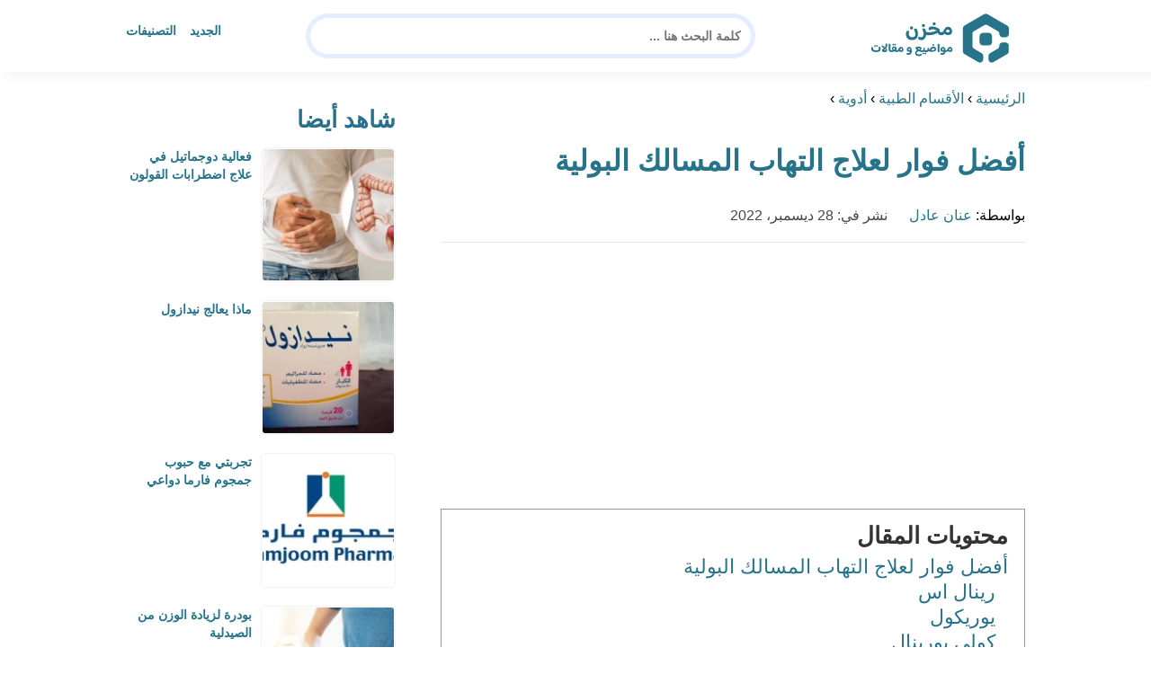

--- FILE ---
content_type: text/html; charset=UTF-8
request_url: https://www.m5zn.com/effervescent-for-the-treatment-of-urinary-tract/
body_size: 27749
content:
<!DOCTYPE html>
<html dir="rtl" lang="ar" prefix="og: https://ogp.me/ns#" class="no-js">
<head><meta charset="UTF-8"><script>if(navigator.userAgent.match(/MSIE|Internet Explorer/i)||navigator.userAgent.match(/Trident\/7\..*?rv:11/i)){var href=document.location.href;if(!href.match(/[?&]nowprocket/)){if(href.indexOf("?")==-1){if(href.indexOf("#")==-1){document.location.href=href+"?nowprocket=1"}else{document.location.href=href.replace("#","?nowprocket=1#")}}else{if(href.indexOf("#")==-1){document.location.href=href+"&nowprocket=1"}else{document.location.href=href.replace("#","&nowprocket=1#")}}}}</script><script>(()=>{class RocketLazyLoadScripts{constructor(){this.v="2.0.4",this.userEvents=["keydown","keyup","mousedown","mouseup","mousemove","mouseover","mouseout","touchmove","touchstart","touchend","touchcancel","wheel","click","dblclick","input"],this.attributeEvents=["onblur","onclick","oncontextmenu","ondblclick","onfocus","onmousedown","onmouseenter","onmouseleave","onmousemove","onmouseout","onmouseover","onmouseup","onmousewheel","onscroll","onsubmit"]}async t(){this.i(),this.o(),/iP(ad|hone)/.test(navigator.userAgent)&&this.h(),this.u(),this.l(this),this.m(),this.k(this),this.p(this),this._(),await Promise.all([this.R(),this.L()]),this.lastBreath=Date.now(),this.S(this),this.P(),this.D(),this.O(),this.M(),await this.C(this.delayedScripts.normal),await this.C(this.delayedScripts.defer),await this.C(this.delayedScripts.async),await this.T(),await this.F(),await this.j(),await this.A(),window.dispatchEvent(new Event("rocket-allScriptsLoaded")),this.everythingLoaded=!0,this.lastTouchEnd&&await new Promise(t=>setTimeout(t,500-Date.now()+this.lastTouchEnd)),this.I(),this.H(),this.U(),this.W()}i(){this.CSPIssue=sessionStorage.getItem("rocketCSPIssue"),document.addEventListener("securitypolicyviolation",t=>{this.CSPIssue||"script-src-elem"!==t.violatedDirective||"data"!==t.blockedURI||(this.CSPIssue=!0,sessionStorage.setItem("rocketCSPIssue",!0))},{isRocket:!0})}o(){window.addEventListener("pageshow",t=>{this.persisted=t.persisted,this.realWindowLoadedFired=!0},{isRocket:!0}),window.addEventListener("pagehide",()=>{this.onFirstUserAction=null},{isRocket:!0})}h(){let t;function e(e){t=e}window.addEventListener("touchstart",e,{isRocket:!0}),window.addEventListener("touchend",function i(o){o.changedTouches[0]&&t.changedTouches[0]&&Math.abs(o.changedTouches[0].pageX-t.changedTouches[0].pageX)<10&&Math.abs(o.changedTouches[0].pageY-t.changedTouches[0].pageY)<10&&o.timeStamp-t.timeStamp<200&&(window.removeEventListener("touchstart",e,{isRocket:!0}),window.removeEventListener("touchend",i,{isRocket:!0}),"INPUT"===o.target.tagName&&"text"===o.target.type||(o.target.dispatchEvent(new TouchEvent("touchend",{target:o.target,bubbles:!0})),o.target.dispatchEvent(new MouseEvent("mouseover",{target:o.target,bubbles:!0})),o.target.dispatchEvent(new PointerEvent("click",{target:o.target,bubbles:!0,cancelable:!0,detail:1,clientX:o.changedTouches[0].clientX,clientY:o.changedTouches[0].clientY})),event.preventDefault()))},{isRocket:!0})}q(t){this.userActionTriggered||("mousemove"!==t.type||this.firstMousemoveIgnored?"keyup"===t.type||"mouseover"===t.type||"mouseout"===t.type||(this.userActionTriggered=!0,this.onFirstUserAction&&this.onFirstUserAction()):this.firstMousemoveIgnored=!0),"click"===t.type&&t.preventDefault(),t.stopPropagation(),t.stopImmediatePropagation(),"touchstart"===this.lastEvent&&"touchend"===t.type&&(this.lastTouchEnd=Date.now()),"click"===t.type&&(this.lastTouchEnd=0),this.lastEvent=t.type,t.composedPath&&t.composedPath()[0].getRootNode()instanceof ShadowRoot&&(t.rocketTarget=t.composedPath()[0]),this.savedUserEvents.push(t)}u(){this.savedUserEvents=[],this.userEventHandler=this.q.bind(this),this.userEvents.forEach(t=>window.addEventListener(t,this.userEventHandler,{passive:!1,isRocket:!0})),document.addEventListener("visibilitychange",this.userEventHandler,{isRocket:!0})}U(){this.userEvents.forEach(t=>window.removeEventListener(t,this.userEventHandler,{passive:!1,isRocket:!0})),document.removeEventListener("visibilitychange",this.userEventHandler,{isRocket:!0}),this.savedUserEvents.forEach(t=>{(t.rocketTarget||t.target).dispatchEvent(new window[t.constructor.name](t.type,t))})}m(){const t="return false",e=Array.from(this.attributeEvents,t=>"data-rocket-"+t),i="["+this.attributeEvents.join("],[")+"]",o="[data-rocket-"+this.attributeEvents.join("],[data-rocket-")+"]",s=(e,i,o)=>{o&&o!==t&&(e.setAttribute("data-rocket-"+i,o),e["rocket"+i]=new Function("event",o),e.setAttribute(i,t))};new MutationObserver(t=>{for(const n of t)"attributes"===n.type&&(n.attributeName.startsWith("data-rocket-")||this.everythingLoaded?n.attributeName.startsWith("data-rocket-")&&this.everythingLoaded&&this.N(n.target,n.attributeName.substring(12)):s(n.target,n.attributeName,n.target.getAttribute(n.attributeName))),"childList"===n.type&&n.addedNodes.forEach(t=>{if(t.nodeType===Node.ELEMENT_NODE)if(this.everythingLoaded)for(const i of[t,...t.querySelectorAll(o)])for(const t of i.getAttributeNames())e.includes(t)&&this.N(i,t.substring(12));else for(const e of[t,...t.querySelectorAll(i)])for(const t of e.getAttributeNames())this.attributeEvents.includes(t)&&s(e,t,e.getAttribute(t))})}).observe(document,{subtree:!0,childList:!0,attributeFilter:[...this.attributeEvents,...e]})}I(){this.attributeEvents.forEach(t=>{document.querySelectorAll("[data-rocket-"+t+"]").forEach(e=>{this.N(e,t)})})}N(t,e){const i=t.getAttribute("data-rocket-"+e);i&&(t.setAttribute(e,i),t.removeAttribute("data-rocket-"+e))}k(t){Object.defineProperty(HTMLElement.prototype,"onclick",{get(){return this.rocketonclick||null},set(e){this.rocketonclick=e,this.setAttribute(t.everythingLoaded?"onclick":"data-rocket-onclick","this.rocketonclick(event)")}})}S(t){function e(e,i){let o=e[i];e[i]=null,Object.defineProperty(e,i,{get:()=>o,set(s){t.everythingLoaded?o=s:e["rocket"+i]=o=s}})}e(document,"onreadystatechange"),e(window,"onload"),e(window,"onpageshow");try{Object.defineProperty(document,"readyState",{get:()=>t.rocketReadyState,set(e){t.rocketReadyState=e},configurable:!0}),document.readyState="loading"}catch(t){console.log("WPRocket DJE readyState conflict, bypassing")}}l(t){this.originalAddEventListener=EventTarget.prototype.addEventListener,this.originalRemoveEventListener=EventTarget.prototype.removeEventListener,this.savedEventListeners=[],EventTarget.prototype.addEventListener=function(e,i,o){o&&o.isRocket||!t.B(e,this)&&!t.userEvents.includes(e)||t.B(e,this)&&!t.userActionTriggered||e.startsWith("rocket-")||t.everythingLoaded?t.originalAddEventListener.call(this,e,i,o):(t.savedEventListeners.push({target:this,remove:!1,type:e,func:i,options:o}),"mouseenter"!==e&&"mouseleave"!==e||t.originalAddEventListener.call(this,e,t.savedUserEvents.push,o))},EventTarget.prototype.removeEventListener=function(e,i,o){o&&o.isRocket||!t.B(e,this)&&!t.userEvents.includes(e)||t.B(e,this)&&!t.userActionTriggered||e.startsWith("rocket-")||t.everythingLoaded?t.originalRemoveEventListener.call(this,e,i,o):t.savedEventListeners.push({target:this,remove:!0,type:e,func:i,options:o})}}J(t,e){this.savedEventListeners=this.savedEventListeners.filter(i=>{let o=i.type,s=i.target||window;return e!==o||t!==s||(this.B(o,s)&&(i.type="rocket-"+o),this.$(i),!1)})}H(){EventTarget.prototype.addEventListener=this.originalAddEventListener,EventTarget.prototype.removeEventListener=this.originalRemoveEventListener,this.savedEventListeners.forEach(t=>this.$(t))}$(t){t.remove?this.originalRemoveEventListener.call(t.target,t.type,t.func,t.options):this.originalAddEventListener.call(t.target,t.type,t.func,t.options)}p(t){let e;function i(e){return t.everythingLoaded?e:e.split(" ").map(t=>"load"===t||t.startsWith("load.")?"rocket-jquery-load":t).join(" ")}function o(o){function s(e){const s=o.fn[e];o.fn[e]=o.fn.init.prototype[e]=function(){return this[0]===window&&t.userActionTriggered&&("string"==typeof arguments[0]||arguments[0]instanceof String?arguments[0]=i(arguments[0]):"object"==typeof arguments[0]&&Object.keys(arguments[0]).forEach(t=>{const e=arguments[0][t];delete arguments[0][t],arguments[0][i(t)]=e})),s.apply(this,arguments),this}}if(o&&o.fn&&!t.allJQueries.includes(o)){const e={DOMContentLoaded:[],"rocket-DOMContentLoaded":[]};for(const t in e)document.addEventListener(t,()=>{e[t].forEach(t=>t())},{isRocket:!0});o.fn.ready=o.fn.init.prototype.ready=function(i){function s(){parseInt(o.fn.jquery)>2?setTimeout(()=>i.bind(document)(o)):i.bind(document)(o)}return"function"==typeof i&&(t.realDomReadyFired?!t.userActionTriggered||t.fauxDomReadyFired?s():e["rocket-DOMContentLoaded"].push(s):e.DOMContentLoaded.push(s)),o([])},s("on"),s("one"),s("off"),t.allJQueries.push(o)}e=o}t.allJQueries=[],o(window.jQuery),Object.defineProperty(window,"jQuery",{get:()=>e,set(t){o(t)}})}P(){const t=new Map;document.write=document.writeln=function(e){const i=document.currentScript,o=document.createRange(),s=i.parentElement;let n=t.get(i);void 0===n&&(n=i.nextSibling,t.set(i,n));const c=document.createDocumentFragment();o.setStart(c,0),c.appendChild(o.createContextualFragment(e)),s.insertBefore(c,n)}}async R(){return new Promise(t=>{this.userActionTriggered?t():this.onFirstUserAction=t})}async L(){return new Promise(t=>{document.addEventListener("DOMContentLoaded",()=>{this.realDomReadyFired=!0,t()},{isRocket:!0})})}async j(){return this.realWindowLoadedFired?Promise.resolve():new Promise(t=>{window.addEventListener("load",t,{isRocket:!0})})}M(){this.pendingScripts=[];this.scriptsMutationObserver=new MutationObserver(t=>{for(const e of t)e.addedNodes.forEach(t=>{"SCRIPT"!==t.tagName||t.noModule||t.isWPRocket||this.pendingScripts.push({script:t,promise:new Promise(e=>{const i=()=>{const i=this.pendingScripts.findIndex(e=>e.script===t);i>=0&&this.pendingScripts.splice(i,1),e()};t.addEventListener("load",i,{isRocket:!0}),t.addEventListener("error",i,{isRocket:!0}),setTimeout(i,1e3)})})})}),this.scriptsMutationObserver.observe(document,{childList:!0,subtree:!0})}async F(){await this.X(),this.pendingScripts.length?(await this.pendingScripts[0].promise,await this.F()):this.scriptsMutationObserver.disconnect()}D(){this.delayedScripts={normal:[],async:[],defer:[]},document.querySelectorAll("script[type$=rocketlazyloadscript]").forEach(t=>{t.hasAttribute("data-rocket-src")?t.hasAttribute("async")&&!1!==t.async?this.delayedScripts.async.push(t):t.hasAttribute("defer")&&!1!==t.defer||"module"===t.getAttribute("data-rocket-type")?this.delayedScripts.defer.push(t):this.delayedScripts.normal.push(t):this.delayedScripts.normal.push(t)})}async _(){await this.L();let t=[];document.querySelectorAll("script[type$=rocketlazyloadscript][data-rocket-src]").forEach(e=>{let i=e.getAttribute("data-rocket-src");if(i&&!i.startsWith("data:")){i.startsWith("//")&&(i=location.protocol+i);try{const o=new URL(i).origin;o!==location.origin&&t.push({src:o,crossOrigin:e.crossOrigin||"module"===e.getAttribute("data-rocket-type")})}catch(t){}}}),t=[...new Map(t.map(t=>[JSON.stringify(t),t])).values()],this.Y(t,"preconnect")}async G(t){if(await this.K(),!0!==t.noModule||!("noModule"in HTMLScriptElement.prototype))return new Promise(e=>{let i;function o(){(i||t).setAttribute("data-rocket-status","executed"),e()}try{if(navigator.userAgent.includes("Firefox/")||""===navigator.vendor||this.CSPIssue)i=document.createElement("script"),[...t.attributes].forEach(t=>{let e=t.nodeName;"type"!==e&&("data-rocket-type"===e&&(e="type"),"data-rocket-src"===e&&(e="src"),i.setAttribute(e,t.nodeValue))}),t.text&&(i.text=t.text),t.nonce&&(i.nonce=t.nonce),i.hasAttribute("src")?(i.addEventListener("load",o,{isRocket:!0}),i.addEventListener("error",()=>{i.setAttribute("data-rocket-status","failed-network"),e()},{isRocket:!0}),setTimeout(()=>{i.isConnected||e()},1)):(i.text=t.text,o()),i.isWPRocket=!0,t.parentNode.replaceChild(i,t);else{const i=t.getAttribute("data-rocket-type"),s=t.getAttribute("data-rocket-src");i?(t.type=i,t.removeAttribute("data-rocket-type")):t.removeAttribute("type"),t.addEventListener("load",o,{isRocket:!0}),t.addEventListener("error",i=>{this.CSPIssue&&i.target.src.startsWith("data:")?(console.log("WPRocket: CSP fallback activated"),t.removeAttribute("src"),this.G(t).then(e)):(t.setAttribute("data-rocket-status","failed-network"),e())},{isRocket:!0}),s?(t.fetchPriority="high",t.removeAttribute("data-rocket-src"),t.src=s):t.src="data:text/javascript;base64,"+window.btoa(unescape(encodeURIComponent(t.text)))}}catch(i){t.setAttribute("data-rocket-status","failed-transform"),e()}});t.setAttribute("data-rocket-status","skipped")}async C(t){const e=t.shift();return e?(e.isConnected&&await this.G(e),this.C(t)):Promise.resolve()}O(){this.Y([...this.delayedScripts.normal,...this.delayedScripts.defer,...this.delayedScripts.async],"preload")}Y(t,e){this.trash=this.trash||[];let i=!0;var o=document.createDocumentFragment();t.forEach(t=>{const s=t.getAttribute&&t.getAttribute("data-rocket-src")||t.src;if(s&&!s.startsWith("data:")){const n=document.createElement("link");n.href=s,n.rel=e,"preconnect"!==e&&(n.as="script",n.fetchPriority=i?"high":"low"),t.getAttribute&&"module"===t.getAttribute("data-rocket-type")&&(n.crossOrigin=!0),t.crossOrigin&&(n.crossOrigin=t.crossOrigin),t.integrity&&(n.integrity=t.integrity),t.nonce&&(n.nonce=t.nonce),o.appendChild(n),this.trash.push(n),i=!1}}),document.head.appendChild(o)}W(){this.trash.forEach(t=>t.remove())}async T(){try{document.readyState="interactive"}catch(t){}this.fauxDomReadyFired=!0;try{await this.K(),this.J(document,"readystatechange"),document.dispatchEvent(new Event("rocket-readystatechange")),await this.K(),document.rocketonreadystatechange&&document.rocketonreadystatechange(),await this.K(),this.J(document,"DOMContentLoaded"),document.dispatchEvent(new Event("rocket-DOMContentLoaded")),await this.K(),this.J(window,"DOMContentLoaded"),window.dispatchEvent(new Event("rocket-DOMContentLoaded"))}catch(t){console.error(t)}}async A(){try{document.readyState="complete"}catch(t){}try{await this.K(),this.J(document,"readystatechange"),document.dispatchEvent(new Event("rocket-readystatechange")),await this.K(),document.rocketonreadystatechange&&document.rocketonreadystatechange(),await this.K(),this.J(window,"load"),window.dispatchEvent(new Event("rocket-load")),await this.K(),window.rocketonload&&window.rocketonload(),await this.K(),this.allJQueries.forEach(t=>t(window).trigger("rocket-jquery-load")),await this.K(),this.J(window,"pageshow");const t=new Event("rocket-pageshow");t.persisted=this.persisted,window.dispatchEvent(t),await this.K(),window.rocketonpageshow&&window.rocketonpageshow({persisted:this.persisted})}catch(t){console.error(t)}}async K(){Date.now()-this.lastBreath>45&&(await this.X(),this.lastBreath=Date.now())}async X(){return document.hidden?new Promise(t=>setTimeout(t)):new Promise(t=>requestAnimationFrame(t))}B(t,e){return e===document&&"readystatechange"===t||(e===document&&"DOMContentLoaded"===t||(e===window&&"DOMContentLoaded"===t||(e===window&&"load"===t||e===window&&"pageshow"===t)))}static run(){(new RocketLazyLoadScripts).t()}}RocketLazyLoadScripts.run()})();</script>
	
	<meta name="viewport" content="width=device-width">
	<title>أفضل فوار لعلاج التهاب المسالك البولية - مخزن</title>
<style id="wpr-usedcss">html{direction:rtl}body{font-family:'Baloo Bhaijaan 2',Arial,sans-serif;margin:0;text-align:right;overflow-x:hidden;padding-top:80px;font-weight:400}h1,h2,h3,h4{font-weight:600}ul{list-style:none;margin:0;padding:0}:focus{outline:0!important}*{box-sizing:border-box}iframe,img{max-width:100%;height:inherit}a{text-decoration:none;color:#27748a}a:hover{text-decoration:none}p{font-family:'Baloo Bhaijaan 2',serif;line-height:28px}.clearfix:after{content:"";display:block;clear:both}.container{width:1000px;margin:auto}.row:after{content:"";display:block;clear:both}.pull-left{float:left}.pull-right{float:right}header.header{position:fixed;top:0;right:0;width:100%;z-index:9999;padding:5px 0;background-color:#fff;box-shadow:6px 5px 10px 0 rgba(0,0,0,.05)}.header.header.sticky .menuBtn.mainM_t{display:block;margin-top:24px;height:30px}.header.header.sticky #top-nav{display:none;position:absolute;width:300px;left:0;background:#18ab94;top:47px;margin:0;padding:10px}.header.header.sticky #top-nav li{float:inherit;border-bottom:1px solid #25b7a1;margin-left:0}.header.header.sticky #top-nav li:last-child{border-bottom:none}.header.header.sticky #top-nav li a{display:block;padding:10px}h1.logo-wrap{letter-spacing:-1px;font-size:24px;margin:20px 0;color:#28708c}.logo-wrap img{margin-top:5px;display:block;height:65px;width:inherit}.mobileSearch_btn{display:none;color:#27748a;position:fixed;left:65px;top:17px;font-size:25px;padding-left:10px;border-left:1px solid #39c3ae}.mobileSearch_btn i{font-size:14px;font-style:initial;font-weight:700}.mainMenu{position:relative}.menuBtn.mainM_t{display:none}form#mainSearch.sticky{padding:5px;width:500px;position:fixed;top:15px;z-index:9999;right:50%;margin-right:-200px}form#mainSearch.sticky .text-search-field input[type=text]{padding:5px 10px 5px 40px;font-size:14px;height:40px;line-height:40px}nav#top-nav{margin:20px 0}nav#top-nav:after{content:"";display:block;clear:both}nav#top-nav li{float:right;margin-left:15px}nav#top-nav li:last-child{margin-left:0}nav#top-nav li a{font-size:14px;font-weight:600;color:#27748a;position:relative}.intro{padding:0;min-height:100%;position:relative;height:0;overflow:hidden}.intro .container{position:relative}.intro .bg{z-index:0;height:100%;width:100%;position:absolute;top:0;right:0;background-image:url(https://www.m5zn.com/wp-content/themes/m5zntwentytwo/images/counter-bg.png);background-position:bottom;background-repeat:no-repeat;background-size:cover}.intro h2{text-align:center;color:#27748a;margin:20px 0;font-size:30px}.intro form{position:absolute;background:#e5eeff;border-radius:50px;padding:10px;width:70%;margin:auto;right:15%}.intro form .text-search-field input[type=text]{width:100%;padding:10px 40px;font-family:'Baloo Bhaijaan 2',Arial,sans-serif;border:1px solid #fff;border-radius:50px;color:#545454;font-size:16px;font-weight:600;height:60px;line-height:60px}.mainContentWrap{margin-top:20px;min-height:700px}.sidebarWrap{width:300px;float:left}.sidebarWrap .category-widget,.sidebarWrap .posts-widget{margin-top:20px}.sidebarWrap .category-widget h3,.sidebarWrap .posts-widget h3{margin:0;border-bottom:1px solid #f3f3f3;padding-bottom:5px;margin-bottom:10px;color:#28708c}.posts-widget .column-post{width:100%;padding:0}.contentWrap{width:680px;float:right;padding-left:30px}.titleHead{border-bottom:1px solid #e8e8e8;margin:30px 0;padding-bottom:20px}.titleHead h1{line-height:60px;color:#27748a}.titleHead h2.title{margin:0;color:#28708c;font-size:30px;font-weight:600;padding-right:0}.content-post{font-size:16px;color:#060606;padding-bottom:30px;margin-bottom:30px;border-bottom:1px solid #eaeaea}.content-post h3,.content-post h4{letter-spacing:-1px;color:#28708c;line-height:34px}.content-post h3{font-size:22px;line-height:34px}.content-post h4{font-size:20px;line-height:34px}.content-post ul{list-style:inherit;padding-right:40px;line-height:28px}.category-widget h3{margin:20px 0 0}.category-widget h3 a{color:#28708c}.category-widget ul{padding-right:20px;margin-right:0;display:flex;display:-webkit-box;display:-ms-flexbox;display:flex;-ms-flex-wrap:wrap;flex-wrap:wrap}.category-widget ul a:before{display:none}.category-widget h3 a:before{display:none}.category-widget ul:after{content:"";display:block;clear:both}.category-widget ul li::before{content:"";color:#27748a;font-weight:700;display:inline-block;margin-right:-1em;width:15px;height:6px;background:#e5eeff;margin-left:10px;border-radius:10px}.category-widget ul a{color:#464646;font-size:14px;font-weight:600;display:inline-block}.category-widget ul a:hover{color:#27748a}.posts-widget ul{padding-right:20px;margin-right:0;display:flex;display:-webkit-box;display:-ms-flexbox;display:flex;-ms-flex-wrap:wrap;flex-wrap:wrap}.posts-widget ul li{margin-bottom:15px;float:right;-webkit-box-flex:0;-ms-flex:0 0 33.333333%;flex:0 0 33.333333%;max-width:33.333333%;padding:0 0 0 45px}.posts-widget ul li::before{content:"";color:#27748a;font-weight:700;display:inline-block;margin-right:-1em;width:6px;height:6px;background:#e5eeff;margin-left:10px;border-radius:10px}.column-post{width:50%;float:right;padding:0 0 0 20px;margin-bottom:20px}.column-post:after{content:"";display:block;clear:both}.column-post img{float:right;width:150px;height:150px;margin-left:10px;border:1px solid #f3f3f3;padding:1px;border-radius:5px}.column-post h2{font-size:14px;margin:0;line-height:20px;max-height:45px;overflow:hidden}.tags>h4{font-size:20px;font-weight:700;margin:0 0 20px;color:#28708c}.meks_time_ago_single{margin-right:20px;color:#464646}.breadcrumb{color:#28708c;border-bottom:1px solid #e8e8e8;margin-bottom:20px;padding-bottom:10px}#relatedPostWrapper{margin-top:30px;padding-top:30px}#relatedPostWrapper>h4{font-size:20px;font-weight:700;margin:0 0 20px;color:#28708c}#relatedPostWrapper>h3{background:#e6ee9c;padding:10px 20px;font-size:14px}#relatedPostWrapper>p{background:#ffccbc;padding:10px 20px;font-size:14px}footer{background:#28708c;margin-top:100px}footer .copyright p{margin:0;color:#fff;padding:10px 0;font-size:14px;text-align:center}footer .copyright p a{color:#fff}input.text,input[type=text]{-webkit-appearance:none;border-radius:0;border:1px solid #bfbfbf;padding:5px 10px;font-family:'Baloo Bhaijaan 2',Arial,sans-serif;border-radius:10px}.sidebarWrap .category-widget ul a:before{display:none}.sidebarWrap .category-widget ul li{margin:5px 1%;float:right;width:100%;padding-right:40px}.tags a{font-size:14px;background:#28708c;color:#fff;padding:10px 20px;margin:5px 0 5px 5px;float:right;border-radius:10px}.sidebarWrap .category-widget h3,.sidebarWrap .posts-widget h3{margin:0;border-bottom:none!important;padding-bottom:15px;margin-bottom:0;color:#28708c;font-size:26px}.sidebarWrap .category-widget,.sidebarWrap .posts-widget{margin-top:0;margin-bottom:20px}header.header{height:80px}.column-post h2{max-height:40px}@media screen and (max-width:1200px){.intro .bg{background-position:center bottom}}@media screen and (max-width:1070px){.container{width:990px;padding:0 20px}.contentWrap{width:650px}}@media screen and (max-width:992px){.container{width:100%}.contentWrap{width:100%;margin-bottom:20px}.sidebarWrap{width:100%}.mainContentWrap{padding:0 80px}form#mainSearch.sticky{width:400px;margin-right:-100px}}@media screen and (max-width:768px){.mobileSearch_btn{display:block}.mainContentWrap{padding:0}nav#top-nav{margin:0;position:absolute;left:30px;width:140px;top:21px}nav#top-nav li{float:right;margin-left:0;margin-right:15px}.intro form{width:90%;right:5%}form#mainSearch.sticky{padding:5px 20px;top:76px;right:0;margin-right:0;background:#28708c;width:100%;border-radius:0;display:none}.column-post{width:100%;padding:0}.logo-wrap img{height:60px}.mobileSearch_btn{display:block;border-left:none;padding-left:0;left:20px}header.header{height:76px}.content-post{font-size:18px;line-height:1.8}.content-post p{font-size:18px;line-height:1.8}.posts-widget ul li{-webkit-box-flex:0;-ms-flex:0 0 100%;flex:0 0 100%;max-width:100%}}img:is([sizes=auto i],[sizes^="auto," i]){contain-intrinsic-size:3000px 1500px}img.emoji{display:inline!important;border:none!important;box-shadow:none!important;height:1em!important;width:1em!important;margin:0 .07em!important;vertical-align:-.1em!important;background:0 0!important;padding:0!important}:where(.wp-block-button__link){border-radius:9999px;box-shadow:none;padding:calc(.667em + 2px) calc(1.333em + 2px);text-decoration:none}:root :where(.wp-block-button .wp-block-button__link.is-style-outline),:root :where(.wp-block-button.is-style-outline>.wp-block-button__link){border:2px solid;padding:.667em 1.333em}:root :where(.wp-block-button .wp-block-button__link.is-style-outline:not(.has-text-color)),:root :where(.wp-block-button.is-style-outline>.wp-block-button__link:not(.has-text-color)){color:currentColor}:root :where(.wp-block-button .wp-block-button__link.is-style-outline:not(.has-background)),:root :where(.wp-block-button.is-style-outline>.wp-block-button__link:not(.has-background)){background-color:initial;background-image:none}:where(.wp-block-calendar table:not(.has-background) th){background:#ddd}:where(.wp-block-columns){margin-bottom:1.75em}:where(.wp-block-columns.has-background){padding:1.25em 2.375em}:where(.wp-block-post-comments input[type=submit]){border:none}:where(.wp-block-cover-image:not(.has-text-color)),:where(.wp-block-cover:not(.has-text-color)){color:#fff}:where(.wp-block-cover-image.is-light:not(.has-text-color)),:where(.wp-block-cover.is-light:not(.has-text-color)){color:#000}:root :where(.wp-block-cover h1:not(.has-text-color)),:root :where(.wp-block-cover h2:not(.has-text-color)),:root :where(.wp-block-cover h3:not(.has-text-color)),:root :where(.wp-block-cover h4:not(.has-text-color)),:root :where(.wp-block-cover h5:not(.has-text-color)),:root :where(.wp-block-cover h6:not(.has-text-color)),:root :where(.wp-block-cover p:not(.has-text-color)){color:inherit}:where(.wp-block-file){margin-bottom:1.5em}:where(.wp-block-file__button){border-radius:2em;display:inline-block;padding:.5em 1em}:where(.wp-block-file__button):is(a):active,:where(.wp-block-file__button):is(a):focus,:where(.wp-block-file__button):is(a):hover,:where(.wp-block-file__button):is(a):visited{box-shadow:none;color:#fff;opacity:.85;text-decoration:none}:where(.wp-block-group.wp-block-group-is-layout-constrained){position:relative}:root :where(.wp-block-image.is-style-rounded img,.wp-block-image .is-style-rounded img){border-radius:9999px}:where(.wp-block-latest-comments:not([style*=line-height] .wp-block-latest-comments__comment)){line-height:1.1}:where(.wp-block-latest-comments:not([style*=line-height] .wp-block-latest-comments__comment-excerpt p)){line-height:1.8}:root :where(.wp-block-latest-posts.is-grid){padding:0}:root :where(.wp-block-latest-posts.wp-block-latest-posts__list){padding-right:0}ul{box-sizing:border-box}:root :where(.wp-block-list.has-background){padding:1.25em 2.375em}:where(.wp-block-navigation.has-background .wp-block-navigation-item a:not(.wp-element-button)),:where(.wp-block-navigation.has-background .wp-block-navigation-submenu a:not(.wp-element-button)){padding:.5em 1em}:where(.wp-block-navigation .wp-block-navigation__submenu-container .wp-block-navigation-item a:not(.wp-element-button)),:where(.wp-block-navigation .wp-block-navigation__submenu-container .wp-block-navigation-submenu a:not(.wp-element-button)),:where(.wp-block-navigation .wp-block-navigation__submenu-container .wp-block-navigation-submenu button.wp-block-navigation-item__content),:where(.wp-block-navigation .wp-block-navigation__submenu-container .wp-block-pages-list__item button.wp-block-navigation-item__content){padding:.5em 1em}:root :where(p.has-background){padding:1.25em 2.375em}:where(p.has-text-color:not(.has-link-color)) a{color:inherit}:where(.wp-block-post-comments-form) input:not([type=submit]),:where(.wp-block-post-comments-form) textarea{border:1px solid #949494;font-family:inherit;font-size:1em}:where(.wp-block-post-comments-form) input:where(:not([type=submit]):not([type=checkbox])),:where(.wp-block-post-comments-form) textarea{padding:calc(.667em + 2px)}:where(.wp-block-post-excerpt){box-sizing:border-box;margin-bottom:var(--wp--style--block-gap);margin-top:var(--wp--style--block-gap)}:where(.wp-block-preformatted.has-background){padding:1.25em 2.375em}:where(.wp-block-search__button){border:1px solid #ccc;padding:6px 10px}:where(.wp-block-search__input){font-family:inherit;font-size:inherit;font-style:inherit;font-weight:inherit;letter-spacing:inherit;line-height:inherit;text-transform:inherit}:where(.wp-block-search__button-inside .wp-block-search__inside-wrapper){border:1px solid #949494;box-sizing:border-box;padding:4px}:where(.wp-block-search__button-inside .wp-block-search__inside-wrapper) .wp-block-search__input{border:none;border-radius:0;padding:0 4px}:where(.wp-block-search__button-inside .wp-block-search__inside-wrapper) .wp-block-search__input:focus{outline:0}:where(.wp-block-search__button-inside .wp-block-search__inside-wrapper) :where(.wp-block-search__button){padding:4px 8px}:root :where(.wp-block-separator.is-style-dots){height:auto;line-height:1;text-align:center}:root :where(.wp-block-separator.is-style-dots):before{color:currentColor;content:"···";font-family:serif;font-size:1.5em;letter-spacing:2em;padding-left:2em}:root :where(.wp-block-site-logo.is-style-rounded){border-radius:9999px}:where(.wp-block-social-links:not(.is-style-logos-only)) .wp-social-link{background-color:#f0f0f0;color:#444}:where(.wp-block-social-links:not(.is-style-logos-only)) .wp-social-link-amazon{background-color:#f90;color:#fff}:where(.wp-block-social-links:not(.is-style-logos-only)) .wp-social-link-bandcamp{background-color:#1ea0c3;color:#fff}:where(.wp-block-social-links:not(.is-style-logos-only)) .wp-social-link-behance{background-color:#0757fe;color:#fff}:where(.wp-block-social-links:not(.is-style-logos-only)) .wp-social-link-bluesky{background-color:#0a7aff;color:#fff}:where(.wp-block-social-links:not(.is-style-logos-only)) .wp-social-link-codepen{background-color:#1e1f26;color:#fff}:where(.wp-block-social-links:not(.is-style-logos-only)) .wp-social-link-deviantart{background-color:#02e49b;color:#fff}:where(.wp-block-social-links:not(.is-style-logos-only)) .wp-social-link-discord{background-color:#5865f2;color:#fff}:where(.wp-block-social-links:not(.is-style-logos-only)) .wp-social-link-dribbble{background-color:#e94c89;color:#fff}:where(.wp-block-social-links:not(.is-style-logos-only)) .wp-social-link-dropbox{background-color:#4280ff;color:#fff}:where(.wp-block-social-links:not(.is-style-logos-only)) .wp-social-link-etsy{background-color:#f45800;color:#fff}:where(.wp-block-social-links:not(.is-style-logos-only)) .wp-social-link-facebook{background-color:#0866ff;color:#fff}:where(.wp-block-social-links:not(.is-style-logos-only)) .wp-social-link-fivehundredpx{background-color:#000;color:#fff}:where(.wp-block-social-links:not(.is-style-logos-only)) .wp-social-link-flickr{background-color:#0461dd;color:#fff}:where(.wp-block-social-links:not(.is-style-logos-only)) .wp-social-link-foursquare{background-color:#e65678;color:#fff}:where(.wp-block-social-links:not(.is-style-logos-only)) .wp-social-link-github{background-color:#24292d;color:#fff}:where(.wp-block-social-links:not(.is-style-logos-only)) .wp-social-link-goodreads{background-color:#eceadd;color:#382110}:where(.wp-block-social-links:not(.is-style-logos-only)) .wp-social-link-google{background-color:#ea4434;color:#fff}:where(.wp-block-social-links:not(.is-style-logos-only)) .wp-social-link-gravatar{background-color:#1d4fc4;color:#fff}:where(.wp-block-social-links:not(.is-style-logos-only)) .wp-social-link-instagram{background-color:#f00075;color:#fff}:where(.wp-block-social-links:not(.is-style-logos-only)) .wp-social-link-lastfm{background-color:#e21b24;color:#fff}:where(.wp-block-social-links:not(.is-style-logos-only)) .wp-social-link-linkedin{background-color:#0d66c2;color:#fff}:where(.wp-block-social-links:not(.is-style-logos-only)) .wp-social-link-mastodon{background-color:#3288d4;color:#fff}:where(.wp-block-social-links:not(.is-style-logos-only)) .wp-social-link-medium{background-color:#000;color:#fff}:where(.wp-block-social-links:not(.is-style-logos-only)) .wp-social-link-meetup{background-color:#f6405f;color:#fff}:where(.wp-block-social-links:not(.is-style-logos-only)) .wp-social-link-patreon{background-color:#000;color:#fff}:where(.wp-block-social-links:not(.is-style-logos-only)) .wp-social-link-pinterest{background-color:#e60122;color:#fff}:where(.wp-block-social-links:not(.is-style-logos-only)) .wp-social-link-pocket{background-color:#ef4155;color:#fff}:where(.wp-block-social-links:not(.is-style-logos-only)) .wp-social-link-reddit{background-color:#ff4500;color:#fff}:where(.wp-block-social-links:not(.is-style-logos-only)) .wp-social-link-skype{background-color:#0478d7;color:#fff}:where(.wp-block-social-links:not(.is-style-logos-only)) .wp-social-link-snapchat{background-color:#fefc00;color:#fff;stroke:#000}:where(.wp-block-social-links:not(.is-style-logos-only)) .wp-social-link-soundcloud{background-color:#ff5600;color:#fff}:where(.wp-block-social-links:not(.is-style-logos-only)) .wp-social-link-spotify{background-color:#1bd760;color:#fff}:where(.wp-block-social-links:not(.is-style-logos-only)) .wp-social-link-telegram{background-color:#2aabee;color:#fff}:where(.wp-block-social-links:not(.is-style-logos-only)) .wp-social-link-threads{background-color:#000;color:#fff}:where(.wp-block-social-links:not(.is-style-logos-only)) .wp-social-link-tiktok{background-color:#000;color:#fff}:where(.wp-block-social-links:not(.is-style-logos-only)) .wp-social-link-tumblr{background-color:#011835;color:#fff}:where(.wp-block-social-links:not(.is-style-logos-only)) .wp-social-link-twitch{background-color:#6440a4;color:#fff}:where(.wp-block-social-links:not(.is-style-logos-only)) .wp-social-link-twitter{background-color:#1da1f2;color:#fff}:where(.wp-block-social-links:not(.is-style-logos-only)) .wp-social-link-vimeo{background-color:#1eb7ea;color:#fff}:where(.wp-block-social-links:not(.is-style-logos-only)) .wp-social-link-vk{background-color:#4680c2;color:#fff}:where(.wp-block-social-links:not(.is-style-logos-only)) .wp-social-link-wordpress{background-color:#3499cd;color:#fff}:where(.wp-block-social-links:not(.is-style-logos-only)) .wp-social-link-whatsapp{background-color:#25d366;color:#fff}:where(.wp-block-social-links:not(.is-style-logos-only)) .wp-social-link-x{background-color:#000;color:#fff}:where(.wp-block-social-links:not(.is-style-logos-only)) .wp-social-link-yelp{background-color:#d32422;color:#fff}:where(.wp-block-social-links:not(.is-style-logos-only)) .wp-social-link-youtube{background-color:red;color:#fff}:where(.wp-block-social-links.is-style-logos-only) .wp-social-link{background:0 0}:where(.wp-block-social-links.is-style-logos-only) .wp-social-link svg{height:1.25em;width:1.25em}:where(.wp-block-social-links.is-style-logos-only) .wp-social-link-amazon{color:#f90}:where(.wp-block-social-links.is-style-logos-only) .wp-social-link-bandcamp{color:#1ea0c3}:where(.wp-block-social-links.is-style-logos-only) .wp-social-link-behance{color:#0757fe}:where(.wp-block-social-links.is-style-logos-only) .wp-social-link-bluesky{color:#0a7aff}:where(.wp-block-social-links.is-style-logos-only) .wp-social-link-codepen{color:#1e1f26}:where(.wp-block-social-links.is-style-logos-only) .wp-social-link-deviantart{color:#02e49b}:where(.wp-block-social-links.is-style-logos-only) .wp-social-link-discord{color:#5865f2}:where(.wp-block-social-links.is-style-logos-only) .wp-social-link-dribbble{color:#e94c89}:where(.wp-block-social-links.is-style-logos-only) .wp-social-link-dropbox{color:#4280ff}:where(.wp-block-social-links.is-style-logos-only) .wp-social-link-etsy{color:#f45800}:where(.wp-block-social-links.is-style-logos-only) .wp-social-link-facebook{color:#0866ff}:where(.wp-block-social-links.is-style-logos-only) .wp-social-link-fivehundredpx{color:#000}:where(.wp-block-social-links.is-style-logos-only) .wp-social-link-flickr{color:#0461dd}:where(.wp-block-social-links.is-style-logos-only) .wp-social-link-foursquare{color:#e65678}:where(.wp-block-social-links.is-style-logos-only) .wp-social-link-github{color:#24292d}:where(.wp-block-social-links.is-style-logos-only) .wp-social-link-goodreads{color:#382110}:where(.wp-block-social-links.is-style-logos-only) .wp-social-link-google{color:#ea4434}:where(.wp-block-social-links.is-style-logos-only) .wp-social-link-gravatar{color:#1d4fc4}:where(.wp-block-social-links.is-style-logos-only) .wp-social-link-instagram{color:#f00075}:where(.wp-block-social-links.is-style-logos-only) .wp-social-link-lastfm{color:#e21b24}:where(.wp-block-social-links.is-style-logos-only) .wp-social-link-linkedin{color:#0d66c2}:where(.wp-block-social-links.is-style-logos-only) .wp-social-link-mastodon{color:#3288d4}:where(.wp-block-social-links.is-style-logos-only) .wp-social-link-medium{color:#000}:where(.wp-block-social-links.is-style-logos-only) .wp-social-link-meetup{color:#f6405f}:where(.wp-block-social-links.is-style-logos-only) .wp-social-link-patreon{color:#000}:where(.wp-block-social-links.is-style-logos-only) .wp-social-link-pinterest{color:#e60122}:where(.wp-block-social-links.is-style-logos-only) .wp-social-link-pocket{color:#ef4155}:where(.wp-block-social-links.is-style-logos-only) .wp-social-link-reddit{color:#ff4500}:where(.wp-block-social-links.is-style-logos-only) .wp-social-link-skype{color:#0478d7}:where(.wp-block-social-links.is-style-logos-only) .wp-social-link-snapchat{color:#fff;stroke:#000}:where(.wp-block-social-links.is-style-logos-only) .wp-social-link-soundcloud{color:#ff5600}:where(.wp-block-social-links.is-style-logos-only) .wp-social-link-spotify{color:#1bd760}:where(.wp-block-social-links.is-style-logos-only) .wp-social-link-telegram{color:#2aabee}:where(.wp-block-social-links.is-style-logos-only) .wp-social-link-threads{color:#000}:where(.wp-block-social-links.is-style-logos-only) .wp-social-link-tiktok{color:#000}:where(.wp-block-social-links.is-style-logos-only) .wp-social-link-tumblr{color:#011835}:where(.wp-block-social-links.is-style-logos-only) .wp-social-link-twitch{color:#6440a4}:where(.wp-block-social-links.is-style-logos-only) .wp-social-link-twitter{color:#1da1f2}:where(.wp-block-social-links.is-style-logos-only) .wp-social-link-vimeo{color:#1eb7ea}:where(.wp-block-social-links.is-style-logos-only) .wp-social-link-vk{color:#4680c2}:where(.wp-block-social-links.is-style-logos-only) .wp-social-link-whatsapp{color:#25d366}:where(.wp-block-social-links.is-style-logos-only) .wp-social-link-wordpress{color:#3499cd}:where(.wp-block-social-links.is-style-logos-only) .wp-social-link-x{color:#000}:where(.wp-block-social-links.is-style-logos-only) .wp-social-link-yelp{color:#d32422}:where(.wp-block-social-links.is-style-logos-only) .wp-social-link-youtube{color:red}:root :where(.wp-block-social-links .wp-social-link a){padding:.25em}:root :where(.wp-block-social-links.is-style-logos-only .wp-social-link a){padding:0}:root :where(.wp-block-social-links.is-style-pill-shape .wp-social-link a){padding-left:.6666666667em;padding-right:.6666666667em}:root :where(.wp-block-tag-cloud.is-style-outline){display:flex;flex-wrap:wrap;gap:1ch}:root :where(.wp-block-tag-cloud.is-style-outline a){border:1px solid;font-size:unset!important;margin-left:0;padding:1ch 2ch;text-decoration:none!important}:root :where(.wp-block-table-of-contents){box-sizing:border-box}:where(.wp-block-term-description){box-sizing:border-box;margin-bottom:var(--wp--style--block-gap);margin-top:var(--wp--style--block-gap)}:where(pre.wp-block-verse){font-family:inherit}:root{--wp--preset--font-size--normal:16px;--wp--preset--font-size--huge:42px}html :where(.has-border-color){border-style:solid}html :where([style*=border-top-color]){border-top-style:solid}html :where([style*=border-right-color]){border-left-style:solid}html :where([style*=border-bottom-color]){border-bottom-style:solid}html :where([style*=border-left-color]){border-right-style:solid}html :where([style*=border-width]){border-style:solid}html :where([style*=border-top-width]){border-top-style:solid}html :where([style*=border-right-width]){border-left-style:solid}html :where([style*=border-bottom-width]){border-bottom-style:solid}html :where([style*=border-left-width]){border-right-style:solid}html :where(img[class*=wp-image-]){height:auto;max-width:100%}:where(figure){margin:0 0 1em}html :where(.is-position-sticky){--wp-admin--admin-bar--position-offset:var(--wp-admin--admin-bar--height,0px)}@media screen and (max-width:600px){html :where(.is-position-sticky){--wp-admin--admin-bar--position-offset:0px}}:root{--wp--preset--aspect-ratio--square:1;--wp--preset--aspect-ratio--4-3:4/3;--wp--preset--aspect-ratio--3-4:3/4;--wp--preset--aspect-ratio--3-2:3/2;--wp--preset--aspect-ratio--2-3:2/3;--wp--preset--aspect-ratio--16-9:16/9;--wp--preset--aspect-ratio--9-16:9/16;--wp--preset--color--black:#000000;--wp--preset--color--cyan-bluish-gray:#abb8c3;--wp--preset--color--white:#ffffff;--wp--preset--color--pale-pink:#f78da7;--wp--preset--color--vivid-red:#cf2e2e;--wp--preset--color--luminous-vivid-orange:#ff6900;--wp--preset--color--luminous-vivid-amber:#fcb900;--wp--preset--color--light-green-cyan:#7bdcb5;--wp--preset--color--vivid-green-cyan:#00d084;--wp--preset--color--pale-cyan-blue:#8ed1fc;--wp--preset--color--vivid-cyan-blue:#0693e3;--wp--preset--color--vivid-purple:#9b51e0;--wp--preset--gradient--vivid-cyan-blue-to-vivid-purple:linear-gradient(135deg,rgba(6, 147, 227, 1) 0%,rgb(155, 81, 224) 100%);--wp--preset--gradient--light-green-cyan-to-vivid-green-cyan:linear-gradient(135deg,rgb(122, 220, 180) 0%,rgb(0, 208, 130) 100%);--wp--preset--gradient--luminous-vivid-amber-to-luminous-vivid-orange:linear-gradient(135deg,rgba(252, 185, 0, 1) 0%,rgba(255, 105, 0, 1) 100%);--wp--preset--gradient--luminous-vivid-orange-to-vivid-red:linear-gradient(135deg,rgba(255, 105, 0, 1) 0%,rgb(207, 46, 46) 100%);--wp--preset--gradient--very-light-gray-to-cyan-bluish-gray:linear-gradient(135deg,rgb(238, 238, 238) 0%,rgb(169, 184, 195) 100%);--wp--preset--gradient--cool-to-warm-spectrum:linear-gradient(135deg,rgb(74, 234, 220) 0%,rgb(151, 120, 209) 20%,rgb(207, 42, 186) 40%,rgb(238, 44, 130) 60%,rgb(251, 105, 98) 80%,rgb(254, 248, 76) 100%);--wp--preset--gradient--blush-light-purple:linear-gradient(135deg,rgb(255, 206, 236) 0%,rgb(152, 150, 240) 100%);--wp--preset--gradient--blush-bordeaux:linear-gradient(135deg,rgb(254, 205, 165) 0%,rgb(254, 45, 45) 50%,rgb(107, 0, 62) 100%);--wp--preset--gradient--luminous-dusk:linear-gradient(135deg,rgb(255, 203, 112) 0%,rgb(199, 81, 192) 50%,rgb(65, 88, 208) 100%);--wp--preset--gradient--pale-ocean:linear-gradient(135deg,rgb(255, 245, 203) 0%,rgb(182, 227, 212) 50%,rgb(51, 167, 181) 100%);--wp--preset--gradient--electric-grass:linear-gradient(135deg,rgb(202, 248, 128) 0%,rgb(113, 206, 126) 100%);--wp--preset--gradient--midnight:linear-gradient(135deg,rgb(2, 3, 129) 0%,rgb(40, 116, 252) 100%);--wp--preset--font-size--small:13px;--wp--preset--font-size--medium:20px;--wp--preset--font-size--large:36px;--wp--preset--font-size--x-large:42px;--wp--preset--spacing--20:0.44rem;--wp--preset--spacing--30:0.67rem;--wp--preset--spacing--40:1rem;--wp--preset--spacing--50:1.5rem;--wp--preset--spacing--60:2.25rem;--wp--preset--spacing--70:3.38rem;--wp--preset--spacing--80:5.06rem;--wp--preset--shadow--natural:6px 6px 9px rgba(0, 0, 0, .2);--wp--preset--shadow--deep:12px 12px 50px rgba(0, 0, 0, .4);--wp--preset--shadow--sharp:6px 6px 0px rgba(0, 0, 0, .2);--wp--preset--shadow--outlined:6px 6px 0px -3px rgba(255, 255, 255, 1),6px 6px rgba(0, 0, 0, 1);--wp--preset--shadow--crisp:6px 6px 0px rgba(0, 0, 0, 1)}:where(.is-layout-flex){gap:.5em}:where(.is-layout-grid){gap:.5em}:where(.wp-block-post-template.is-layout-flex){gap:1.25em}:where(.wp-block-post-template.is-layout-grid){gap:1.25em}:where(.wp-block-columns.is-layout-flex){gap:2em}:where(.wp-block-columns.is-layout-grid){gap:2em}:root :where(.wp-block-pullquote){font-size:1.5em;line-height:1.6}.rll-youtube-player{position:relative;padding-bottom:56.23%;height:0;overflow:hidden;max-width:100%}.rll-youtube-player:focus-within{outline:currentColor solid 2px;outline-offset:5px}.rll-youtube-player iframe{position:absolute;top:0;left:0;width:100%;height:100%;z-index:100;background:0 0}.rll-youtube-player img{bottom:0;display:block;left:0;margin:auto;max-width:100%;width:100%;position:absolute;right:0;top:0;border:none;height:auto;-webkit-transition:.4s;-moz-transition:.4s;transition:.4s all}.rll-youtube-player img:hover{-webkit-filter:brightness(75%)}.rll-youtube-player .play{height:100%;width:100%;left:0;top:0;position:absolute;background:url(https://www.m5zn.com/wp-content/plugins/rocket-lazy-load/assets/img/youtube.png) center no-repeat;background-color:transparent!important;cursor:pointer;border:none}.lwptoc{margin:32px 0}.lwptoc:first-child{margin-top:16px}.lwptoc_i{padding:14px 18px 18px;text-align:left}.lwptoc_header{margin-bottom:6px}.rtl .lwptoc_header{text-align:right}.lwptoc_toggle_label{margin:0 1px}.lwptoc_item{margin-top:2px}.rtl .lwptoc_item{text-align:right}.lwptoc_item:first-child{margin-top:0}.lwptoc_itemWrap .lwptoc_itemWrap{margin:2px 0 0 14px}.rtl .lwptoc_itemWrap .lwptoc_itemWrap{margin-left:0;margin-right:14px}.lwptoc-light .lwptoc_i{color:#333;background:#fafafa}.lwptoc .lwptoc_i{background-color:#fff;border:1px solid #999}</style>


    <link rel="icon" href="https://www.m5zn.com/wp-content/themes/m5zntwentytwo/images/fav.png?v=3" type="image/x-icon">
	
	<!-- <link rel="preconnect" href="https://fonts.googleapis.com"> -->
	<!-- <link rel="preconnect" href="https://fonts.gstatic.com" crossorigin> -->
	<!-- <link href="https://fonts.googleapis.com/css2?family=Baloo+Bhaijaan+2:wght@400;600&display=swap" rel="stylesheet"> -->
	
	
	
	<!--[if lt IE 9]>
	<script src="http://html5shiv.googlecode.com/svn/trunk/html5.js"></script>
	<script src="http://css3-mediaqueries-js.googlecode.com/svn/trunk/css3-mediaqueries.js"></script>
	<![endif]-->
		<style></style>
	
<!-- Search Engine Optimization by Rank Math PRO - https://s.rankmath.com/home -->
<meta name="description" content="فوار لعلاج التهاب المسالك البولية، يوريكول، كولي يورينال، علاج التهاب المسالك البولية بالمضادات الحيوية، ستروين دى اس، فوار لعلاج التهاب المسالك البولية للحامل."/>
<meta name="robots" content="follow, index, max-snippet:-1, max-video-preview:-1, max-image-preview:large"/>
<link rel="canonical" href="https://www.m5zn.com/effervescent-for-the-treatment-of-urinary-tract/" />
<meta property="og:locale" content="ar_AR" />
<meta property="og:type" content="article" />
<meta property="og:title" content="أفضل فوار لعلاج التهاب المسالك البولية - مخزن" />
<meta property="og:description" content="فوار لعلاج التهاب المسالك البولية، يوريكول، كولي يورينال، علاج التهاب المسالك البولية بالمضادات الحيوية، ستروين دى اس، فوار لعلاج التهاب المسالك البولية للحامل." />
<meta property="og:url" content="https://www.m5zn.com/effervescent-for-the-treatment-of-urinary-tract/" />
<meta property="og:site_name" content="مخزن" />
<meta property="article:tag" content="التهاب المسالك البولية" />
<meta property="article:section" content="أدوية" />
<meta property="og:updated_time" content="2022-12-28T08:17:36+03:00" />
<meta property="og:image" content="https://www.m5zn.com/wp-content/uploads/2022/11/فوار-لعلاج-التهاب-المسالك-البولية.jpg" />
<meta property="og:image:secure_url" content="https://www.m5zn.com/wp-content/uploads/2022/11/فوار-لعلاج-التهاب-المسالك-البولية.jpg" />
<meta property="og:image:width" content="1200" />
<meta property="og:image:height" content="800" />
<meta property="og:image:alt" content="فوار لعلاج التهاب المسالك البولية" />
<meta property="og:image:type" content="image/jpeg" />
<meta property="article:published_time" content="2022-12-28T08:03:33+03:00" />
<meta property="article:modified_time" content="2022-12-28T08:17:36+03:00" />
<meta name="twitter:card" content="summary_large_image" />
<meta name="twitter:title" content="أفضل فوار لعلاج التهاب المسالك البولية - مخزن" />
<meta name="twitter:description" content="فوار لعلاج التهاب المسالك البولية، يوريكول، كولي يورينال، علاج التهاب المسالك البولية بالمضادات الحيوية، ستروين دى اس، فوار لعلاج التهاب المسالك البولية للحامل." />
<meta name="twitter:site" content="@m5zn" />
<meta name="twitter:creator" content="@m5zn" />
<meta name="twitter:image" content="https://www.m5zn.com/wp-content/uploads/2022/11/فوار-لعلاج-التهاب-المسالك-البولية.jpg" />
<meta name="twitter:label1" content="Written by" />
<meta name="twitter:data1" content="عنان عادل" />
<meta name="twitter:label2" content="Time to read" />
<meta name="twitter:data2" content="Less than a minute" />
<script type="application/ld+json" class="rank-math-schema-pro">{"@context":"https://schema.org","@graph":[{"@type":"Organization","@id":"https://www.m5zn.com/#organization","name":"\u0645\u062e\u0632\u0646","url":"https://www.m5zn.com","logo":{"@type":"ImageObject","@id":"https://www.m5zn.com/#logo","url":"https://www.m5zn.com/wp-content/uploads/2020/11/m5zn-logo.jpg","contentUrl":"https://www.m5zn.com/wp-content/uploads/2020/11/m5zn-logo.jpg","caption":"\u0645\u062e\u0632\u0646","inLanguage":"ar","width":"128","height":"128"}},{"@type":"WebSite","@id":"https://www.m5zn.com/#website","url":"https://www.m5zn.com","name":"\u0645\u062e\u0632\u0646","publisher":{"@id":"https://www.m5zn.com/#organization"},"inLanguage":"ar"},{"@type":"ImageObject","@id":"https://www.m5zn.com/wp-content/uploads/2022/11/\u0641\u0648\u0627\u0631-\u0644\u0639\u0644\u0627\u062c-\u0627\u0644\u062a\u0647\u0627\u0628-\u0627\u0644\u0645\u0633\u0627\u0644\u0643-\u0627\u0644\u0628\u0648\u0644\u064a\u0629.jpg","url":"https://www.m5zn.com/wp-content/uploads/2022/11/\u0641\u0648\u0627\u0631-\u0644\u0639\u0644\u0627\u062c-\u0627\u0644\u062a\u0647\u0627\u0628-\u0627\u0644\u0645\u0633\u0627\u0644\u0643-\u0627\u0644\u0628\u0648\u0644\u064a\u0629.jpg","width":"1200","height":"800","caption":"\u0641\u0648\u0627\u0631 \u0644\u0639\u0644\u0627\u062c \u0627\u0644\u062a\u0647\u0627\u0628 \u0627\u0644\u0645\u0633\u0627\u0644\u0643 \u0627\u0644\u0628\u0648\u0644\u064a\u0629","inLanguage":"ar"},{"@type":"BreadcrumbList","@id":"https://www.m5zn.com/effervescent-for-the-treatment-of-urinary-tract/#breadcrumb","itemListElement":[{"@type":"ListItem","position":"1","item":{"@id":"https://www.m5zn.com","name":"\u0627\u0644\u0631\u0626\u064a\u0633\u064a\u0629"}},{"@type":"ListItem","position":"2","item":{"@id":"https://www.m5zn.com/medical/","name":"\u0627\u0644\u0623\u0642\u0633\u0627\u0645 \u0627\u0644\u0637\u0628\u064a\u0629"}},{"@type":"ListItem","position":"3","item":{"@id":"https://www.m5zn.com/medical/medicines/","name":"\u0623\u062f\u0648\u064a\u0629"}},{"@type":"ListItem","position":"4","item":{"@id":"https://www.m5zn.com/effervescent-for-the-treatment-of-urinary-tract/","name":"\u0623\u0641\u0636\u0644 \u0641\u0648\u0627\u0631 \u0644\u0639\u0644\u0627\u062c \u0627\u0644\u062a\u0647\u0627\u0628 \u0627\u0644\u0645\u0633\u0627\u0644\u0643 \u0627\u0644\u0628\u0648\u0644\u064a\u0629"}}]},{"@type":"WebPage","@id":"https://www.m5zn.com/effervescent-for-the-treatment-of-urinary-tract/#webpage","url":"https://www.m5zn.com/effervescent-for-the-treatment-of-urinary-tract/","name":"\u0623\u0641\u0636\u0644 \u0641\u0648\u0627\u0631 \u0644\u0639\u0644\u0627\u062c \u0627\u0644\u062a\u0647\u0627\u0628 \u0627\u0644\u0645\u0633\u0627\u0644\u0643 \u0627\u0644\u0628\u0648\u0644\u064a\u0629 - \u0645\u062e\u0632\u0646","datePublished":"2022-12-28T08:03:33+03:00","dateModified":"2022-12-28T08:17:36+03:00","isPartOf":{"@id":"https://www.m5zn.com/#website"},"primaryImageOfPage":{"@id":"https://www.m5zn.com/wp-content/uploads/2022/11/\u0641\u0648\u0627\u0631-\u0644\u0639\u0644\u0627\u062c-\u0627\u0644\u062a\u0647\u0627\u0628-\u0627\u0644\u0645\u0633\u0627\u0644\u0643-\u0627\u0644\u0628\u0648\u0644\u064a\u0629.jpg"},"inLanguage":"ar","breadcrumb":{"@id":"https://www.m5zn.com/effervescent-for-the-treatment-of-urinary-tract/#breadcrumb"}},{"@type":"Person","@id":"https://www.m5zn.com/author/anan/","name":"\u0639\u0646\u0627\u0646 \u0639\u0627\u062f\u0644","url":"https://www.m5zn.com/author/anan/","image":{"@type":"ImageObject","@id":"https://secure.gravatar.com/avatar/9a33c18ccd312f525567d91aa926ae6d90b7bb0d849a47a0a5c9442baba821c5?s=96&amp;d=blank&amp;r=g","url":"https://secure.gravatar.com/avatar/9a33c18ccd312f525567d91aa926ae6d90b7bb0d849a47a0a5c9442baba821c5?s=96&amp;d=blank&amp;r=g","caption":"\u0639\u0646\u0627\u0646 \u0639\u0627\u062f\u0644","inLanguage":"ar"},"sameAs":["https://www.m5zn.com/"],"worksFor":{"@id":"https://www.m5zn.com/#organization"}},{"@type":"Article","headline":"\u0623\u0641\u0636\u0644 \u0641\u0648\u0627\u0631 \u0644\u0639\u0644\u0627\u062c \u0627\u0644\u062a\u0647\u0627\u0628 \u0627\u0644\u0645\u0633\u0627\u0644\u0643 \u0627\u0644\u0628\u0648\u0644\u064a\u0629 - \u0645\u062e\u0632\u0646","keywords":"\u0641\u0648\u0627\u0631 \u0644\u0639\u0644\u0627\u062c \u0627\u0644\u062a\u0647\u0627\u0628 \u0627\u0644\u0645\u0633\u0627\u0644\u0643 \u0627\u0644\u0628\u0648\u0644\u064a\u0629","datePublished":"2022-12-28T08:03:33+03:00","dateModified":"2022-12-28T08:17:36+03:00","articleSection":"\u0623\u062f\u0648\u064a\u0629","author":{"@id":"https://www.m5zn.com/author/anan/"},"publisher":{"@id":"https://www.m5zn.com/#organization"},"description":"\u0641\u0648\u0627\u0631 \u0644\u0639\u0644\u0627\u062c \u0627\u0644\u062a\u0647\u0627\u0628 \u0627\u0644\u0645\u0633\u0627\u0644\u0643 \u0627\u0644\u0628\u0648\u0644\u064a\u0629\u060c \u064a\u0648\u0631\u064a\u0643\u0648\u0644\u060c \u0643\u0648\u0644\u064a \u064a\u0648\u0631\u064a\u0646\u0627\u0644\u060c \u0639\u0644\u0627\u062c \u0627\u0644\u062a\u0647\u0627\u0628 \u0627\u0644\u0645\u0633\u0627\u0644\u0643 \u0627\u0644\u0628\u0648\u0644\u064a\u0629 \u0628\u0627\u0644\u0645\u0636\u0627\u062f\u0627\u062a \u0627\u0644\u062d\u064a\u0648\u064a\u0629\u060c \u0633\u062a\u0631\u0648\u064a\u0646 \u062f\u0649 \u0627\u0633\u060c \u0641\u0648\u0627\u0631 \u0644\u0639\u0644\u0627\u062c \u0627\u0644\u062a\u0647\u0627\u0628 \u0627\u0644\u0645\u0633\u0627\u0644\u0643 \u0627\u0644\u0628\u0648\u0644\u064a\u0629 \u0644\u0644\u062d\u0627\u0645\u0644.","name":"\u0623\u0641\u0636\u0644 \u0641\u0648\u0627\u0631 \u0644\u0639\u0644\u0627\u062c \u0627\u0644\u062a\u0647\u0627\u0628 \u0627\u0644\u0645\u0633\u0627\u0644\u0643 \u0627\u0644\u0628\u0648\u0644\u064a\u0629 - \u0645\u062e\u0632\u0646","subjectOf":[{"@type":"FAQPage","mainEntity":[{"@type":"Question","url":"https://www.m5zn.com/effervescent-for-the-treatment-of-urinary-tract/#faq-question-1672203567108","name":"\u0647\u0644 \u0639\u062f\u0645 \u0634\u0631\u0628 \u0627\u0644\u0645\u0627\u0621 \u064a\u0633\u0628\u0628 \u0627\u0644\u062a\u0647\u0627\u0628 \u0627\u0644\u0645\u0633\u0627\u0644\u0643 \u0627\u0644\u0628\u0648\u0644\u064a\u0629\u061f","acceptedAnswer":{"@type":"Answer","text":"\u0646\u0639\u0645 \u0648\u0630\u0644\u0643 \u0627\u0633\u062a\u0646\u0627\u062f\u064b\u0627 \u0644\u0644\u062f\u0631\u0627\u0633\u0627\u062a \u0627\u0644\u062d\u062f\u064a\u062b\u0629 \u0627\u0644\u062a\u064a \u0623\u0638\u0647\u0631\u062a \u0623\u0646 \u062a\u0646\u0627\u0648\u0644 \u0627\u0644\u0645\u064a\u0627\u0647 \u064a\u0642\u0644\u0644 \u0645\u0646 \u0627\u0644\u062a\u0639\u0631\u0636 \u0644\u0627\u0644\u062a\u0647\u0627\u0628\u0627\u062a \u0627\u0644\u0645\u0633\u0627\u0644\u0643 \u0627\u0644\u0628\u0648\u0644\u064a\u0629."}},{"@type":"Question","url":"https://www.m5zn.com/effervescent-for-the-treatment-of-urinary-tract/#faq-question-1672203604757","name":"\u0647\u0644 \u0627\u0644\u0645\u0648\u0632 \u0645\u0641\u064a\u062f \u0644\u0644\u0645\u0633\u0627\u0644\u0643 \u0627\u0644\u0628\u0648\u0644\u064a\u0629\u061f","acceptedAnswer":{"@type":"Answer","text":"\u0646\u0639\u0645 \u0648\u0630\u0644\u0643 \u0644\u0623\u0646\u0647 \u0644\u0627 \u064a\u062a\u0633\u0628\u0628 \u0641\u064a \u0623\u064a \u062a\u0647\u064a\u062c\u0627\u062a \u0641\u064a \u0645\u0646\u0637\u0642\u0629 \u0627\u0644\u0645\u062b\u0627\u0646\u0629 \u0627\u0644\u0628\u0648\u0644\u064a\u0629."}}]}],"@id":"https://www.m5zn.com/effervescent-for-the-treatment-of-urinary-tract/#richSnippet","isPartOf":{"@id":"https://www.m5zn.com/effervescent-for-the-treatment-of-urinary-tract/#webpage"},"image":{"@id":"https://www.m5zn.com/wp-content/uploads/2022/11/\u0641\u0648\u0627\u0631-\u0644\u0639\u0644\u0627\u062c-\u0627\u0644\u062a\u0647\u0627\u0628-\u0627\u0644\u0645\u0633\u0627\u0644\u0643-\u0627\u0644\u0628\u0648\u0644\u064a\u0629.jpg"},"inLanguage":"ar","mainEntityOfPage":{"@id":"https://www.m5zn.com/effervescent-for-the-treatment-of-urinary-tract/#webpage"}}]}</script>
<!-- /Rank Math WordPress SEO plugin -->


<style id='wp-emoji-styles-inline-css' type='text/css'></style>

<style id='classic-theme-styles-inline-css' type='text/css'></style>
<style id='global-styles-inline-css' type='text/css'></style>

<style id='rocket-lazyload-inline-css' type='text/css'>
.rll-youtube-player{position:relative;padding-bottom:56.23%;height:0;overflow:hidden;max-width:100%;}.rll-youtube-player:focus-within{outline: 2px solid currentColor;outline-offset: 5px;}.rll-youtube-player iframe{position:absolute;top:0;left:0;width:100%;height:100%;z-index:100;background:0 0}.rll-youtube-player img{bottom:0;display:block;left:0;margin:auto;max-width:100%;width:100%;position:absolute;right:0;top:0;border:none;height:auto;-webkit-transition:.4s all;-moz-transition:.4s all;transition:.4s all}.rll-youtube-player img:hover{-webkit-filter:brightness(75%)}.rll-youtube-player .play{height:100%;width:100%;left:0;top:0;position:absolute;background:url(https://www.m5zn.com/wp-content/plugins/rocket-lazy-load/assets/img/youtube.png) no-repeat center;background-color: transparent !important;cursor:pointer;border:none;}
</style>
<link rel="https://api.w.org/" href="https://www.m5zn.com/wp-json/" /><link rel="alternate" title="JSON" type="application/json" href="https://www.m5zn.com/wp-json/wp/v2/posts/141515" /><link rel="EditURI" type="application/rsd+xml" title="RSD" href="https://www.m5zn.com/xmlrpc.php?rsd" />
<meta name="generator" content="WordPress 6.8.3" />
<link rel='shortlink' href='https://www.m5zn.com/?p=141515' />
<link rel="alternate" title="oEmbed (JSON)" type="application/json+oembed" href="https://www.m5zn.com/wp-json/oembed/1.0/embed?url=https%3A%2F%2Fwww.m5zn.com%2Feffervescent-for-the-treatment-of-urinary-tract%2F" />
<link rel="alternate" title="oEmbed (XML)" type="text/xml+oembed" href="https://www.m5zn.com/wp-json/oembed/1.0/embed?url=https%3A%2F%2Fwww.m5zn.com%2Feffervescent-for-the-treatment-of-urinary-tract%2F&#038;format=xml" />
<link rel="preload" as="image" href="https://www.m5zn.com/wp-content/uploads/2022/11/فوار-لعلاج-التهاب-المسالك-البولية-1024x683.jpg" imagesrcset="https://www.m5zn.com/wp-content/uploads/2022/11/فوار-لعلاج-التهاب-المسالك-البولية-1024x683.jpg 1024w, https://www.m5zn.com/wp-content/uploads/2022/11/فوار-لعلاج-التهاب-المسالك-البولية-300x200.jpg 300w, https://www.m5zn.com/wp-content/uploads/2022/11/فوار-لعلاج-التهاب-المسالك-البولية-768x512.jpg 768w, https://www.m5zn.com/wp-content/uploads/2022/11/فوار-لعلاج-التهاب-المسالك-البولية.jpg 1200w" imagesizes="(max-width: 1024px) 100vw, 1024px" /><link rel="icon" href="https://www.m5zn.com/wp-content/uploads/2022/02/cropped-Screen-Shot-2022-02-27-at-12.50.19-AM-32x32.png" sizes="32x32" />
<link rel="icon" href="https://www.m5zn.com/wp-content/uploads/2022/02/cropped-Screen-Shot-2022-02-27-at-12.50.19-AM-192x192.png" sizes="192x192" />
<link rel="apple-touch-icon" href="https://www.m5zn.com/wp-content/uploads/2022/02/cropped-Screen-Shot-2022-02-27-at-12.50.19-AM-180x180.png" />
<meta name="msapplication-TileImage" content="https://www.m5zn.com/wp-content/uploads/2022/02/cropped-Screen-Shot-2022-02-27-at-12.50.19-AM-270x270.png" />
<noscript><style id="rocket-lazyload-nojs-css">.rll-youtube-player, [data-lazy-src]{display:none !important;}</style></noscript>	
	

	
	<script type="rocketlazyloadscript" data-minify="1" async data-rocket-src="https://www.m5zn.com/wp-content/cache/min/1/tag/js/gpt.js?ver=1761473953"></script>
	<script type="rocketlazyloadscript">
	  window.googletag = window.googletag || {cmd: []};
	  googletag.cmd.push(function() {
		googletag.defineSlot('/108861785/m5zn_rectangle', [300, 250], 'div-gpt-ad-1644951740154-0').addService(googletag.pubads());
		googletag.pubads().enableSingleRequest();
		googletag.pubads().collapseEmptyDivs();
		googletag.enableServices();
	  });
	</script>
	
	


<meta name="generator" content="WP Rocket 3.20.0.2" data-wpr-features="wpr_remove_unused_css wpr_delay_js wpr_defer_js wpr_minify_js wpr_minify_css wpr_preload_links wpr_desktop" /></head>

<body class="rtl wp-singular post-template-default single single-post postid-141515 single-format-standard wp-theme-m5zntwentytwo">

	<header data-rocket-location-hash="9496dc44cbda5cdebb84f02bfc4ab41b" class="header">

		<div data-rocket-location-hash="6005da2017e5fd3302f88d75d9af55c2" class="container">

			<div data-rocket-location-hash="8cf8b233c168af269a213b6e05d249f9" class="row">

				<div class="pull-right">

					<div class="logo-wrap">
						<a href="https://www.m5zn.com"><img src="data:image/svg+xml,%3Csvg%20xmlns='http://www.w3.org/2000/svg'%20viewBox='0%200%200%200'%3E%3C/svg%3E" alt="مخزن" data-lazy-src="https://www.m5zn.com/wp-content/themes/m5zntwentytwo/images/logo.svg" /><noscript><img src="https://www.m5zn.com/wp-content/themes/m5zntwentytwo/images/logo.svg" alt="مخزن" /></noscript></a>						
					</div>

				</div>

				<div class="pull-left">

					<div class="mainMenu">

						<a href="#" class="menuBtn mainM_t">
							<span class="before"></span>
							<span class="main"></span>
							<span class="after"></span>
						</a>

						<a href="#" class="mobileSearch_btn" onclick="document.getElementById('mainSearch').style.display = 'block';">

							<i>بحث</i>

						</a>						
						<nav id="top-nav">

							<ul>

								<li>

									<a href="https://www.m5zn.com/new/">الجديد</a>

								</li>



								<li>

									<a href="https://www.m5zn.com/categories/">التصنيفات</a>

								</li>

							</ul>

						</nav>

					</div>

				</div>

			</div>
			
			


		</div>


		
	</header>

	<div data-rocket-location-hash="bb06a49c451c792d50b7f628dd2e73ce" class="intro">

		<div data-rocket-location-hash="4fbce6de99f1777169a63dcbf024a824" class="bg"></div>

		<div data-rocket-location-hash="c2b2a1461d8b94e639cd80a05325878c" class="container">

			<h2>مخزن أكبر مرجع عربي للمواضيع و المقالات</h2>

			<p>ابحث عن أي موضوع يهمك</p>

			<form id="mainSearch" action="https://www.m5zn.com" class="sticky">

				<div class="text-search-field">


					<input type="text" placeholder="كلمة البحث هنا ..." name="s" >

				</div>

			</form>

		</div>

	</div>
	<div data-rocket-location-hash="662ffdd00e1a482f4aba24c8970d089d" class="mainContentWrap">
		<div data-rocket-location-hash="e6eb6fcccd8ab4e0754c54f80a5d14c0" class="container">			
			<div data-rocket-location-hash="101c550418fcae4e29d05773bbacb152" class="row">
								
				<div class="contentWrap" itemscope itemtype="http://schema.org/ScholarlyArticle">
					<div class="breadcrumbs" itemscope itemtype="http://schema.org/BreadcrumbList"><span itemprop="itemListElement" itemscope itemtype="http://schema.org/ListItem"><a class="breadcrumbs__link" href="https://www.m5zn.com/" itemprop="item"><span itemprop="name">الرئيسية</span></a><meta itemprop="position" content="1" /></span><span class="breadcrumbs__separator"> › </span><span itemprop="itemListElement" itemscope itemtype="http://schema.org/ListItem"><a class="breadcrumbs__link" href="https://www.m5zn.com/medical/" itemprop="item"><span itemprop="name">الأقسام الطبية</span></a><meta itemprop="position" content="2" /></span><span class="breadcrumbs__separator"> › </span><span itemprop="itemListElement" itemscope itemtype="http://schema.org/ListItem"><a class="breadcrumbs__link" href="https://www.m5zn.com/medical/medicines/" itemprop="item"><span itemprop="name">أدوية</span></a><meta itemprop="position" content="3" /></span><span class="breadcrumbs__separator"> › </span></div><!-- .breadcrumbs -->	
					<div class="titleHead">
						<h1 class="title" itemprop="headline">أفضل فوار لعلاج التهاب المسالك البولية</h1>
						بواسطة: <a href="https://www.m5zn.com/author/anan/"> <span itemprop="author">عنان عادل</span> </a>
						<span class="meks_time_ago_single">نشر في: 28 ديسمبر، 2022</span>						
					</div>
					<div class="content-post">
						<span class="entry-date" itemprop="datePublished" style="display:none;">2022-12-28T08:03:33+00:00</span>
						<div itemprop="publisher" itemscope itemtype="http://schema.org/Organization">
							<span itemprop="name"  style="display:none;">مخزن</span>
							<div itemprop="logo" itemscope itemtype="https://schema.org/ImageObject">
									<meta itemprop="url" content="https://www.m5zn.com/wp-content/themes/m5zntwentytwo/images/logo.svg">
							</div>
							</div>
						
						
			
						<div style="margin:5px auto;width: 315px;max-height: 300px;" >
							<!-- /108861785/m5zn_rectangle -->
							<div id='div-gpt-ad-1644951740154-0' style='min-width: 300px; min-height: 250px;'>
							  <script type="rocketlazyloadscript">
								googletag.cmd.push(function() { googletag.display('div-gpt-ad-1644951740154-0'); });
							  </script>
							</div>
						</div>	
						<div itemprop="description">
							
<div class="lwptoc lwptoc-light lwptoc-notInherit" data-smooth-scroll="1" data-smooth-scroll-offset="24"><div class="lwptoc_i">    <div class="lwptoc_header" style="font-size:26px;">
        <b class="lwptoc_title">محتويات المقال</b>            </div>
<div class="lwptoc_items lwptoc_items-visible" style="font-size:22px;">
    <div class="lwptoc_itemWrap"><div class="lwptoc_item">    <a href="#afdl_fwar_llaj_althab_almsalk_albwlyt">
                <span class="lwptoc_item_label">أفضل فوار لعلاج التهاب المسالك البولية</span>
    </a>
    <div class="lwptoc_itemWrap"><div class="lwptoc_item">    <a href="#rynal_as">
                <span class="lwptoc_item_label">رينال اس</span>
    </a>
    </div><div class="lwptoc_item">    <a href="#ywrykwl">
                <span class="lwptoc_item_label">يوريكول</span>
    </a>
    </div><div class="lwptoc_item">    <a href="#kwly_ywrynal">
                <span class="lwptoc_item_label">كولي يورينال</span>
    </a>
    </div></div></div><div class="lwptoc_item">    <a href="#laj_althab_almsalk_albwlyt_balmdadat_alhywyt">
                <span class="lwptoc_item_label">علاج التهاب المسالك البولية بالمضادات الحيوية</span>
    </a>
    <div class="lwptoc_itemWrap"><div class="lwptoc_item">    <a href="#strwyn_dy_as">
                <span class="lwptoc_item_label">ستروين دى اس</span>
    </a>
    </div><div class="lwptoc_item">    <a href="#awjmntyn">
                <span class="lwptoc_item_label">أوجمنتين</span>
    </a>
    </div><div class="lwptoc_item">    <a href="#ywfamyn_rytard">
                <span class="lwptoc_item_label">يوفامين ريتارد</span>
    </a>
    </div></div></div><div class="lwptoc_item">    <a href="#laj_althab_almsalk_albwlyt_baltrq_altbyyt">
                <span class="lwptoc_item_label">علاج التهاب المسالك البولية بالطرق الطبيعية</span>
    </a>
    <div class="lwptoc_itemWrap"><div class="lwptoc_item">    <a href="#laj_alalthab_balthwm">
                <span class="lwptoc_item_label">علاج الالتهاب بالثوم</span>
    </a>
    </div><div class="lwptoc_item">    <a href="#laj_althab_almsalk_albwlyt_balsl">
                <span class="lwptoc_item_label">علاج التهاب المسالك البولية بالعسل</span>
    </a>
    </div></div></div><div class="lwptoc_item">    <a href="#afdl_mthr_llmsalk_albwlyt">
                <span class="lwptoc_item_label">أفضل مطهر للمسالك البولية</span>
    </a>
    </div><div class="lwptoc_item">    <a href="#dwa_flajyl_lalthab_almsalk_albwlyt">
                <span class="lwptoc_item_label">دواء فلاجيل لالتهاب المسالك البولية</span>
    </a>
    <div class="lwptoc_itemWrap"><div class="lwptoc_item">    <a href="#aljrt">
                <span class="lwptoc_item_label">الجرعة</span>
    </a>
    </div><div class="lwptoc_item">    <a href="#mmyzat_dwa_flajyl">
                <span class="lwptoc_item_label">مميزات دواء فلاجيل</span>
    </a>
    </div></div></div><div class="lwptoc_item">    <a href="#fwar_llaj_althab_almsalk_albwlyt_llhaml">
                <span class="lwptoc_item_label">فوار لعلاج التهاب المسالك البولية للحامل</span>
    </a>
    </div><div class="lwptoc_item">    <a href="#asylt_shayt">
                <span class="lwptoc_item_label">أسئلة شائعة</span>
    </a>
    <div class="lwptoc_itemWrap"><div class="lwptoc_item">    <a href="#hl_dm_shrb_alma_ysbb_althab_almsalk_albwlyt">
                <span class="lwptoc_item_label">هل عدم شرب الماء يسبب التهاب المسالك البولية؟</span>
    </a>
    </div><div class="lwptoc_item">    <a href="#hl_almwz_mfyd_llmsalk_albwlyt">
                <span class="lwptoc_item_label">هل الموز مفيد للمسالك البولية؟</span>
    </a>
    </div></div></div></div></div>
</div></div><h2 class="wp-block-heading"><span id="afdl_fwar_llaj_althab_almsalk_albwlyt">أفضل فوار لعلاج التهاب المسالك البولية</span></h2>



<p>من أكثر الأمراض المزعجة التهاب المسالك البولية، ويحدث نتيجة تراكم العديد من البكتيريا والأملاح في المثانة أو الأنابيب البولية أو الكليتين، وفيما يلي سنذكر  أفضل فوار لعلاج التهاب المسالك البولية على النحو التالي:</p>



<h3 class="wp-block-heading"><span id="rynal_as">رينال اس</span></h3>



<ul class="wp-block-list"><li> من أفضل الفوار لأنه يعمل على تطهير المسالك البولية بصورة جيدة، كما يساهم في علاج حصى الكلى، ويتم تناولها عند المعاناة من التقلصات، ويرجع سبب ذلك لأنها تحتوي على بعض المواد الفعالة التي تساهم في اتساع الحالب بصورة كبيرة مثل (البيبرازين وحلفا بار و هيكسامين).</li><li>أما بالنسبة لطريقة تناوله يجب تفريغه في نصف كوب من الماء، والعمل على تناوله من مرتين إلى ثلاث مرات ، بناء على الإرشادات التي يقوم بوصفها الطبيب.</li></ul>



<h3 class="wp-block-heading"><span id="ywrykwl">يوريكول</span></h3>



<ul class="wp-block-list"><li>يساعد فوار بوريكول على تطهير المسالك البولية، لأنه يدخل في تكوينه العديد من المواد الفعالة التي تساهم في التخلص من الرواسب التي توجد في المسالك البولية، بالإضافة إلى علاج التقلصات.</li><li>ومن الجدير بالذكر أنه يتميز بطعمه الجميل، ومفعوله سريع جدا، ويمكن تناوله من مرتين وصولا إلى ثلاث مرات بناء على وصف الطبيب للمريض.</li></ul>



<h3 class="wp-block-heading"><span id="kwly_ywrynal">كولي يورينال</span></h3>



<ul class="wp-block-list"><li>يساهم فوار كولي يورينال في علاج التهاب المسالك البولية، لأنه يساعد على التخلص من جميع الحصوات التي توجد في مجرى البول، كما يطهر البكتيريا، ومن الجدير بالذكر أنه يتميز بلونه الأصفر، أما بالنسبة إلى كيفية تناوله يمكن إضافته على نصف كوب من الماء، والعمل على تناوله ثلاث مرات في اليوم خاصة بعد تناول الطعام.</li></ul>



<h2 class="wp-block-heading"><span id="laj_althab_almsalk_albwlyt_balmdadat_alhywyt">علاج التهاب المسالك البولية بالمضادات الحيوية</span></h2>



<p>بعد التعرف على أفضل فوار لعلاج التهاب المسالك البولية من الجدير بالذكر أن الفوار ليس العلاج الوحيد للتخلص من التهاب المسالك البولية، بل هناك بعض الحالات التي تتناول المضادات الحيوية حتى تعالج التهاب المسالك البولية، وفيما يلي سنذكر أهم المضادات الحيوية التي تمتلك  تأثير كبير على علاج التهاب المسالك البولية وهي على النحو التالي:</p>



<h3 class="wp-block-heading"><span id="strwyn_dy_as">ستروين دى اس</span></h3>



<ul class="wp-block-list"><li>يعمل المضاد الحيوي ستروين دي إس على علاج التهاب المسالك البولية، لأنه يعمل على تقليل تكاثر الخلايا البكتيرية حتى يتخلص منها بصورة دائمة، ولهذا السبب يجب تناوله لمدة كل 12 ساعة بصورة منتظمة لمدة خمسة أيام، ويجب الحصول على استشارة الطبيب قبل تناوله.</li></ul>



<h3 class="wp-block-heading"><span id="awjmntyn">أوجمنتين</span></h3>



<ul class="wp-block-list"><li>يساهم في التخلص من البكتيريا من خلال تخفيض قدرتها على تكوين الخلايا مرة أخرى، ومن الجدير بالذكر أنه يوجد في الأسواق في صور عديدة مثل نقط بالفم وحقن وشراب وأقراص.</li><li>يجب التنويه أنه يتكون من الكلافيولينيك أسيد والاموكسيسيللين، ولمن لا يعلم عنها هي عبارة عن مواد تمتلك فعالية عالية في التخلص من جميع الالتهابات البكتيرية، ولكن يجب تناولها كل 12 ساعة بصورة منتظمة لمدة أسبوع.</li></ul>



<h3 class="wp-block-heading"><span id="ywfamyn_rytard">يوفامين ريتارد</span></h3>



<ul class="wp-block-list"><li>يعد من أفضل المضادات الحيوية لعلاج التهاب المسالك البولية، لأنه يعمل على التخلص بصورة نهائية من البكتيريا التي تتسبب في وجود التهاب في المسالك البولية، ويتميز هذا النوع عن بقية الأنواع إن سرعة امتصاصه سريعة كما يمكن أن تتناوله المرأة الحامل.</li></ul>



<h2 class="wp-block-heading"><span id="laj_althab_almsalk_albwlyt_baltrq_altbyyt">علاج التهاب المسالك البولية بالطرق الطبيعية</span></h2>



<p>يهتم العديد من المرضى باستخدام الوصفات الطبيعية، لأنها تتميز بعدم امتلاكها لآثار جانبية، لأن معظم الأدوية والفوار بالرغم من سرعة مفعولها، إلا أنها تمتلك بعض الآثار الجانبية، وفيما يلي سنذكر أهم الطرق الطبيعية لعلاج التهاب المسالك البولية والتي تتمثل في التالي:</p>



<h3 class="wp-block-heading"><span id="laj_alalthab_balthwm">علاج الالتهاب بالثوم</span></h3>



<p>يتميز الثوم بأنه يمتلك قدرة كبيرة على التخلص من الجراثيم والبكتيريا، لأنه يدخل في تكوينه العديد من المركبات الكيميائية التي تساهم في تطهير المسالك البولية من الالتهابات والبكتيريا.</p>



<ul class="wp-block-list"><li>كما يدخل في تكوين الثوم مادة الأليسين، ولمن لا يعلم عنها فهي المادة المسؤولة عن التخلص من البكتيريا والميكروبات، وللحصول على أكبر قدر من الفائدة منه، يمكن مضغ الثوم في الصباح أو قبل الذهاب إلى النوم، وأن يستمر في القيام بذلك لمدة ثلاثة أيام، كما يمكن إضافته على الوجبات، ومن الجدير بالذكر أنه لا يمكن الاعتماد بصورة أساسية على الثوم في علاج التهاب المسالك البولية.</li></ul>



<h3 class="wp-block-heading"><span id="laj_althab_almsalk_albwlyt_balsl">علاج التهاب المسالك البولية بالعسل</span></h3>



<p>يتميز العسل بقدرته الهائلة على علاج العديد من الأمراض، ويرجع السبب في ذلك لأنه يوجد في تكوينه العديد من الخصائص والمواد المطهرة، كما يحتوي على قدر كبير من المعادن والإنزيمات والأحماض الأمينية والفيتامينات.</p>



<ul class="wp-block-list"><li>ولهذا السبب يعمل مرضي التهاب المسالك البولية بتناول العسل بدلا من تناول المضادات الحيوية أو الفوار، وللحصول على أكبر قدر من الفائدة يجب تناول العسل على الريق بشكل مباشر لمدة أسبوع.</li><li>كما يمكن إضافته على العديد من الوجبات المختلفة أو وضعه على العديد من المشروبات الساخنة، بدلا من وضع السكر.</li></ul>



<h2 class="wp-block-heading"><span id="afdl_mthr_llmsalk_albwlyt">أفضل مطهر للمسالك البولية</span></h2>



<p>بجانب استعمال الفوار والمضادات الحيوية والتعرف على أفضل فوار لعلاج التهاب المسالك البولية، يمكن كذلك استخدام العديد من الأدوية المطهرة، والتي تساهم في علاج التهاب المسالك البولية مثل التالي:</p>



<ul class="wp-block-list"><li>يمكن تناول نيتروفورانتوين nitrofurantoin.</li><li>كما يمكن استعمال سولفاميتوكسازول_ترايمتوبريم sulfamethoxazole trimethoprim.</li><li>وهناك أموكسيسيلين amoxicillin، الذي يتمتع بقدرة عالية في علاج التهاب المسالك البولية.</li><li>أو يمكن تناول امبيتسلين ampicillin.</li></ul>



<h2 class="wp-block-heading"><span id="dwa_flajyl_lalthab_almsalk_albwlyt">دواء فلاجيل لالتهاب المسالك البولية</span></h2>



<p>من الجدير بالذكر أن دواء فلاجيل يعد من أفضل الأدوية التي تساهم في علاج التهاب المسالك البولية، لأنه يعالج الطفيليات والفيروسات والبكتيريا الاهوائية، يعمل دواء فلاجيل في علاج العديد من الأمراض، لأنه يحتوي على مادة الميترونيدازول، والتي تكون بمقدار 200 مليجرام لكل 5 مللي، كما يجب التنويه أنه يوجد على صورة أقراص وشراب حتى يتناسب مع جميع الفئات العمرية.</p>



<h3 class="wp-block-heading"><span id="aljrt">الجرعة</span></h3>



<p>يقوم الطبيب بوصف الجرعة التي تناسب الفئة العمرية، لأن هذا العلاج يتناسب مع جميع الفئات العمرية.</p>



<h3 class="wp-block-heading"><span id="mmyzat_dwa_flajyl">مميزات دواء فلاجيل</span></h3>



<p>يتميز دواء فلاجيل بسعره الزهيد، كما يمتلك فعالية كبيرة في علاج التهاب المسالك البولية، ويمكن أن يتم استعماله في علاج جميع مشاكل القولون، كما يعالج معظم الالتهابات التي تصيب المهبل والجهاز البولي.</p>



<h2 class="wp-block-heading"><span id="fwar_llaj_althab_almsalk_albwlyt_llhaml">فوار لعلاج التهاب المسالك البولية للحامل</span></h2>



<p>من المعروف أنه في حالة الحمل فإن كثير من الأدوية يحظر استخدامها للمرأة الحامل وذلك لوجود مواد دوائية قد تتسبب في مشكلات خاصة بها أو بصحة الجنين، لذلك يتم تحديد مجموعة من الأدوية المناسبة لحالات الحمل والتي يمكن استخدامها بآمان، ويوجد أكثر من فوار لعلاج التهاب المسالك البولية للحامل أهمهم:</p>



<ul class="wp-block-list"><li><strong>فوار يوروسولفين:</strong> من أكثر العقاقير الممكن استخدامها لعلاج تكون حصوات في البول أو في حالة الإصابة بمرض النقرس أو حتى الالتهابات الوارد تعرض الجسم للإصابة بها وخاصة التهابات المفاصل.</li><li><strong>فوار فيتامين سي:</strong> يعتبر من أفضل المكملات الغذائية نظرًا للفائدة الكبيرة التي يحتوي عليها والتي من شأنها تخليص الجسم من كافة الأملاح المتراكمة في البول، بجانب دوره الفعال في الحماية من هشاشة العظام أو حماية الصحة المناعية للمرأة الحامل ضد الإصابات الفيروسية.</li><li><strong>فوار ألكا يور:</strong> واحد من العقاقير التي يتم استخدامها لعلاج عسر البول أو للتغلب على مشكلة حرقان التبول وعلاج الالتهابات الموجودة في المسالك البولية بجانب دوره في تطهيرها ومعالجة المشكلات الحادثة في المثانة والالتهابات المتكونة بها.</li><li><strong>فوار أبيماج:</strong> له خصائص مناعية كبيرة ضد البكتيريا وما يمكن أن يسببه الإمساك من مشكلات للمرأة الحامل، بجانب قدرته على معادلة حموضة الجسم ومشاكل عسر الهضم.</li></ul>



<h2 class="wp-block-heading"><span id="asylt_shayt">أسئلة شائعة</span></h2>


<div id="rank-math-faq" class="rank-math-block">
<div class="rank-math-list ">
<div id="faq-question-1672203567108" class="rank-math-list-item">
<h3 class="rank-math-question "><span id="hl_dm_shrb_alma_ysbb_althab_almsalk_albwlyt">هل عدم شرب الماء يسبب التهاب المسالك البولية؟</span></h3>
<div class="rank-math-answer ">

<p>نعم وذلك استنادًا للدراسات الحديثة التي أظهرت أن تناول المياه يقلل من التعرض لالتهابات المسالك البولية.</p>

</div>
</div>
<div id="faq-question-1672203604757" class="rank-math-list-item">
<h3 class="rank-math-question "><span id="hl_almwz_mfyd_llmsalk_albwlyt">هل الموز مفيد للمسالك البولية؟</span></h3>
<div class="rank-math-answer ">

<p>نعم وذلك لأنه لا يتسبب في أي تهيجات في منطقة المثانة البولية.</p>

</div>
</div>
</div>
</div>						
						</div>
						
						<img width="650" height="400" src="data:image/svg+xml,%3Csvg%20xmlns='http://www.w3.org/2000/svg'%20viewBox='0%200%20650%20400'%3E%3C/svg%3E" class="attachment-post-thumbnail size-post-thumbnail wp-post-image" alt="فوار لعلاج التهاب المسالك البولية" itemprop="image" decoding="async" fetchpriority="high" title="أفضل فوار لعلاج التهاب المسالك البولية" data-lazy-src="https://www.m5zn.com/wp-content/uploads/2022/11/فوار-لعلاج-التهاب-المسالك-البولية-650x400.jpg"><noscript><img width="650" height="400" src="https://www.m5zn.com/wp-content/uploads/2022/11/فوار-لعلاج-التهاب-المسالك-البولية-650x400.jpg" class="attachment-post-thumbnail size-post-thumbnail wp-post-image" alt="فوار لعلاج التهاب المسالك البولية" itemprop="image" decoding="async" fetchpriority="high" title="أفضل فوار لعلاج التهاب المسالك البولية"></noscript>					</div>		

					<div class="tags clearfix"><h4>الوسوم</h4><a href="https://www.m5zn.com/tag/%d8%a7%d9%84%d8%aa%d9%87%d8%a7%d8%a8-%d8%a7%d9%84%d9%85%d8%b3%d8%a7%d9%84%d9%83-%d8%a7%d9%84%d8%a8%d9%88%d9%84%d9%8a%d8%a9/" rel="tag">التهاب المسالك البولية</a></div>					<div id="relatedPostWrapper" class="clearfix"><h4>مواضيع ذات صلة</h4>									<div class="column-post">
																				<a href="https://www.m5zn.com/probiotics-for-the-prevention-of-urinary-tract-infection/"><img src="data:image/svg+xml,%3Csvg%20xmlns='http://www.w3.org/2000/svg'%20viewBox='0%200%200%200'%3E%3C/svg%3E" alt="البروبيوتك للوقاية من التهاب المسالك البولية" data-lazy-src="https://www.m5zn.com/wp-content/uploads/2022/11/البروبيوتك-للوقاية-من-التهاب-المسالك-البولية-150x150.jpg" /><noscript><img src="https://www.m5zn.com/wp-content/uploads/2022/11/البروبيوتك-للوقاية-من-التهاب-المسالك-البولية-150x150.jpg" alt="البروبيوتك للوقاية من التهاب المسالك البولية" /></noscript></a>
										<h2><a href="https://www.m5zn.com/probiotics-for-the-prevention-of-urinary-tract-infection/">البروبيوتك للوقاية من التهاب المسالك البولية</a></h2>
									</div>
																	<div class="column-post">
																				<a href="https://www.m5zn.com/signs-of-recovery-from-a-urinary-tract-infection/"><img src="data:image/svg+xml,%3Csvg%20xmlns='http://www.w3.org/2000/svg'%20viewBox='0%200%200%200'%3E%3C/svg%3E" alt="علامات الشفاء من التهاب المسالك البولية" data-lazy-src="https://www.m5zn.com/wp-content/uploads/2022/11/علامات-الشفاء-من-التهاب-المسالك-البولية-150x150.jpeg" /><noscript><img src="https://www.m5zn.com/wp-content/uploads/2022/11/علامات-الشفاء-من-التهاب-المسالك-البولية-150x150.jpeg" alt="علامات الشفاء من التهاب المسالك البولية" /></noscript></a>
										<h2><a href="https://www.m5zn.com/signs-of-recovery-from-a-urinary-tract-infection/">علامات الشفاء من التهاب المسالك البولية</a></h2>
									</div>
																	<div class="column-post">
																				<a href="https://www.m5zn.com/%d8%b9%d9%84%d8%a7%d8%ac-%d8%a7%d9%84%d8%aa%d9%87%d8%a7%d8%a8-%d8%a7%d9%84%d9%85%d8%b3%d8%a7%d9%84%d9%83-%d8%a7%d9%84%d8%a8%d9%88%d9%84%d9%8a%d8%a9-%d8%a8%d8%a7%d9%84%d8%b9%d8%b3%d9%84/"><img src="data:image/svg+xml,%3Csvg%20xmlns='http://www.w3.org/2000/svg'%20viewBox='0%200%200%200'%3E%3C/svg%3E" alt="علاج التهاب المسالك البولية بالعسل" data-lazy-src="https://www.m5zn.com/wp-content/uploads/2022/06/علاج-التهاب-المسالك-البولية-بالعسل-150x150.jpg" /><noscript><img src="https://www.m5zn.com/wp-content/uploads/2022/06/علاج-التهاب-المسالك-البولية-بالعسل-150x150.jpg" alt="علاج التهاب المسالك البولية بالعسل" /></noscript></a>
										<h2><a href="https://www.m5zn.com/%d8%b9%d9%84%d8%a7%d8%ac-%d8%a7%d9%84%d8%aa%d9%87%d8%a7%d8%a8-%d8%a7%d9%84%d9%85%d8%b3%d8%a7%d9%84%d9%83-%d8%a7%d9%84%d8%a8%d9%88%d9%84%d9%8a%d8%a9-%d8%a8%d8%a7%d9%84%d8%b9%d8%b3%d9%84/">علاج التهاب المسالك البولية بالعسل</a></h2>
									</div>
																	<div class="column-post">
																				<a href="https://www.m5zn.com/what-causes-urine-to-smell-like-sulfur/"><img src="data:image/svg+xml,%3Csvg%20xmlns='http://www.w3.org/2000/svg'%20viewBox='0%200%200%200'%3E%3C/svg%3E" alt="ما سبب رائحة البول مثل الكبريت" data-lazy-src="https://www.m5zn.com/wp-content/uploads/2023/02/ما-سبب-رائحة-البول-مثل-الكبريت-150x150.jpg" /><noscript><img src="https://www.m5zn.com/wp-content/uploads/2023/02/ما-سبب-رائحة-البول-مثل-الكبريت-150x150.jpg" alt="ما سبب رائحة البول مثل الكبريت" /></noscript></a>
										<h2><a href="https://www.m5zn.com/what-causes-urine-to-smell-like-sulfur/">ما سبب رائحة البول مثل الكبريت</a></h2>
									</div>
								</div><!--related--> 
				
					<div id="relatedPostWrapper" class="row"><h3>انتظر لحظة</h3>
						

						<a rel="nofollow" href="https://www.m5zn.com/?s=+%D9%81%D9%88%D8%A7%D8%B1+%D9%84%D8%B9%D9%84%D8%A7%D8%AC+%D8%A7%D9%84%D8%AA%D9%87%D8%A7%D8%A8+%D8%A7%D9%84%D9%85%D8%B3%D8%A7%D9%84%D9%83+%D8%A7%D9%84%D8%A8%D9%88%D9%84%D9%8A%D8%A9">😊 <b>☝️لم تجد ما تبحث عنه .. اضغط هنا وشاهد المزيد</b></a>
					</div>	
				</div>
				<div class="sidebarWrap">						
							
			
			
		<div class="posts-widget row">
			
			<br>
			<h3> شاهد أيضا </h3>
			<div class="column-post-list">
						<div class="column-post">
				<a href="https://www.m5zn.com/%d9%81%d8%b9%d8%a7%d9%84%d9%8a%d8%a9-%d8%af%d9%88%d8%ac%d9%85%d8%a7%d8%aa%d9%8a%d9%84-%d9%81%d9%8a-%d8%b9%d9%84%d8%a7%d8%ac-%d8%a7%d8%b6%d8%b7%d8%b1%d8%a7%d8%a8%d8%a7%d8%aa-%d8%a7%d9%84%d9%82%d9%88/"><img src="data:image/svg+xml,%3Csvg%20xmlns='http://www.w3.org/2000/svg'%20viewBox='0%200%200%200'%3E%3C/svg%3E" alt="فعالية دوجماتيل في علاج اضطرابات القولون" data-lazy-src="https://www.m5zn.com/wp-content/uploads/2024/05/فعالية-دوجماتيل-في-علاج-اضطرابات-القولون-150x150.jpg" /><noscript><img src="https://www.m5zn.com/wp-content/uploads/2024/05/فعالية-دوجماتيل-في-علاج-اضطرابات-القولون-150x150.jpg" alt="فعالية دوجماتيل في علاج اضطرابات القولون" /></noscript></a>
					<h2>
					<a href="https://www.m5zn.com/%d9%81%d8%b9%d8%a7%d9%84%d9%8a%d8%a9-%d8%af%d9%88%d8%ac%d9%85%d8%a7%d8%aa%d9%8a%d9%84-%d9%81%d9%8a-%d8%b9%d9%84%d8%a7%d8%ac-%d8%a7%d8%b6%d8%b7%d8%b1%d8%a7%d8%a8%d8%a7%d8%aa-%d8%a7%d9%84%d9%82%d9%88/">فعالية دوجماتيل في علاج اضطرابات القولون						</a>
					</h2>			
					</div>
								<div class="column-post">
				<a href="https://www.m5zn.com/%d9%85%d8%a7%d8%b0%d8%a7-%d9%8a%d8%b9%d8%a7%d9%84%d8%ac-%d9%86%d9%8a%d8%af%d8%a7%d8%b2%d9%88%d9%84/"><img src="data:image/svg+xml,%3Csvg%20xmlns='http://www.w3.org/2000/svg'%20viewBox='0%200%200%200'%3E%3C/svg%3E" alt="ماذا يعالج نيدازول" data-lazy-src="https://www.m5zn.com/wp-content/uploads/2024/05/ماذا-يعالج-نيدازول-150x150.webp" /><noscript><img src="https://www.m5zn.com/wp-content/uploads/2024/05/ماذا-يعالج-نيدازول-150x150.webp" alt="ماذا يعالج نيدازول" /></noscript></a>
					<h2>
					<a href="https://www.m5zn.com/%d9%85%d8%a7%d8%b0%d8%a7-%d9%8a%d8%b9%d8%a7%d9%84%d8%ac-%d9%86%d9%8a%d8%af%d8%a7%d8%b2%d9%88%d9%84/">ماذا يعالج نيدازول						</a>
					</h2>			
					</div>
								<div class="column-post">
				<a href="https://www.m5zn.com/jamjoom-pharma-pills/"><img src="data:image/svg+xml,%3Csvg%20xmlns='http://www.w3.org/2000/svg'%20viewBox='0%200%200%200'%3E%3C/svg%3E" alt="تجربتي مع حبوب جمجوم فارما دواعي الاستعمال واهم الإحتياطات" data-lazy-src="https://www.m5zn.com/wp-content/uploads/2024/03/حبوب-جمجوم-فارما-150x150.webp" /><noscript><img src="https://www.m5zn.com/wp-content/uploads/2024/03/حبوب-جمجوم-فارما-150x150.webp" alt="تجربتي مع حبوب جمجوم فارما دواعي الاستعمال واهم الإحتياطات" /></noscript></a>
					<h2>
					<a href="https://www.m5zn.com/jamjoom-pharma-pills/">تجربتي مع حبوب جمجوم فارما دواعي الاستعمال واهم الإحتياطات						</a>
					</h2>			
					</div>
								<div class="column-post">
				<a href="https://www.m5zn.com/%d8%a8%d9%88%d8%af%d8%b1%d8%a9-%d9%84%d8%b2%d9%8a%d8%a7%d8%af%d8%a9-%d8%a7%d9%84%d9%88%d8%b2%d9%86-%d9%85%d9%86-%d8%a7%d9%84%d8%b5%d9%8a%d8%af%d9%84%d9%8a%d8%a9/"><img src="data:image/svg+xml,%3Csvg%20xmlns='http://www.w3.org/2000/svg'%20viewBox='0%200%200%200'%3E%3C/svg%3E" alt="بودرة لزيادة الوزن من الصيدلية" data-lazy-src="https://www.m5zn.com/wp-content/uploads/2024/02/بودرة-لزيادة-الوزن-من-الصيدلية-150x150.jpg" /><noscript><img src="https://www.m5zn.com/wp-content/uploads/2024/02/بودرة-لزيادة-الوزن-من-الصيدلية-150x150.jpg" alt="بودرة لزيادة الوزن من الصيدلية" /></noscript></a>
					<h2>
					<a href="https://www.m5zn.com/%d8%a8%d9%88%d8%af%d8%b1%d8%a9-%d9%84%d8%b2%d9%8a%d8%a7%d8%af%d8%a9-%d8%a7%d9%84%d9%88%d8%b2%d9%86-%d9%85%d9%86-%d8%a7%d9%84%d8%b5%d9%8a%d8%af%d9%84%d9%8a%d8%a9/">بودرة لزيادة الوزن من الصيدلية						</a>
					</h2>			
					</div>
								<div class="column-post">
				<a href="https://www.m5zn.com/how-do-i-know-if-clomid-got-a-result/"><img src="data:image/svg+xml,%3Csvg%20xmlns='http://www.w3.org/2000/svg'%20viewBox='0%200%200%200'%3E%3C/svg%3E" alt="كيف اعرف ان الكلوميد جاب نتيجة" data-lazy-src="https://www.m5zn.com/wp-content/uploads/2024/02/كيف-اعرف-ان-الكلوميد-جاب-نتيجة-150x150.jpg" /><noscript><img src="https://www.m5zn.com/wp-content/uploads/2024/02/كيف-اعرف-ان-الكلوميد-جاب-نتيجة-150x150.jpg" alt="كيف اعرف ان الكلوميد جاب نتيجة" /></noscript></a>
					<h2>
					<a href="https://www.m5zn.com/how-do-i-know-if-clomid-got-a-result/">كيف اعرف ان الكلوميد جاب نتيجة						</a>
					</h2>			
					</div>
								</div>
		</div>
				

	
	<div class="category-widget">
		<h3> تصنيفات </h3>
		<ul>
			<li><a href="https://www.m5zn.com/education-and-universities/" title="أقسام التعليم والجامعات">أقسام التعليم والجامعات</a></li> <li><a href="https://www.m5zn.com/food-and-recipes/" title="أكلات ووصفات">أكلات ووصفات</a></li> <li><a href="https://www.m5zn.com/islamic/" title="إسلاميات">إسلاميات</a></li> <li><a href="https://www.m5zn.com/literature/" title="الأدب">الأدب</a></li> <li><a href="https://www.m5zn.com/medical/" title="الأقسام الطبية">الأقسام الطبية</a></li> <li><a href="https://www.m5zn.com/motherhood-and-childhood/" title="الأمومة والطفولة">الأمومة والطفولة</a></li> <li><a href="https://www.m5zn.com/nutrition/" title="التغذية">التغذية</a></li> <li><a href="https://www.m5zn.com/government-services/" title="الخدمات الحكومية">الخدمات الحكومية</a></li> <li><a href="https://www.m5zn.com/gulf/" title="الخليج العربي">الخليج العربي</a></li> <li><a href="https://www.m5zn.com/technology/" title="تكنولوجيا">تكنولوجيا</a></li> <li><a href="https://www.m5zn.com/animals-and-plants/" title="حيوانات ونباتات">حيوانات ونباتات</a></li> <li><a href="https://www.m5zn.com/countries-of-the-world/" title="دول العالم">دول العالم</a></li> <li><a href="https://www.m5zn.com/cars-world/" title="عالم السيارات">عالم السيارات</a></li> <li><a href="https://www.m5zn.com/woman-world/" title="عالم المرأة">عالم المرأة</a></li> <li><a href="https://www.m5zn.com/mix/" title="منوعات">منوعات</a></li> 			<li><a href="https://dubaitourpro.com/">Dubai Tour</a></li>
		</ul>

	</div>

	

	<p></p>
	<div class="posts-widget row">
		<h3> جديد المواضيع </h3>
	</div>
		
	<div class="column-post-list">
		<ul>
										<li>
						<a href="https://www.m5zn.com/balaconah/" title="«بلكونة» أرشيف حي للمشهد الإعلاني في المملكة">«بلكونة» أرشيف حي للمشهد الإعلاني في المملكة</a>
					</li>
										<li>
						<a href="https://www.m5zn.com/%d9%83%d9%8a%d9%81%d9%8a%d8%a9-%d8%a5%d9%84%d8%ba%d8%a7%d8%a1-%d8%aa%d8%ad%d9%88%d9%8a%d9%84-%d8%a7%d9%84%d9%85%d9%83%d8%a7%d9%84%d9%85%d8%a7%d8%aa-%d8%b2%d9%8a%d9%86-%d8%a7%d9%84%d9%83%d9%88%d9%8a/" title="كيفية إلغاء تحويل المكالمات زين الكويت">كيفية إلغاء تحويل المكالمات زين الكويت</a>
					</li>
										<li>
						<a href="https://www.m5zn.com/%d8%b7%d8%b1%d9%8a%d9%82%d8%a9-%d8%a7%d8%ae%d9%81%d8%a7%d8%a1-%d8%a7%d9%84%d8%b1%d9%82%d9%85-%d9%81%d9%8a-%d8%b2%d9%8a%d9%86-%d8%a7%d9%84%d9%83%d9%88%d9%8a%d8%aa/" title="طريقة اخفاء الرقم في زين الكويت">طريقة اخفاء الرقم في زين الكويت</a>
					</li>
										<li>
						<a href="https://www.m5zn.com/%d8%a3%d8%b3%d8%b9%d8%a7%d8%b1-%d8%a7%d9%84%d9%85%d9%83%d8%a7%d9%84%d9%85%d8%a7%d8%aa-%d8%a7%d9%84%d8%af%d9%88%d9%84%d9%8a%d8%a9-%d8%b2%d9%8a%d9%86-%d8%a7%d9%84%d9%83%d9%88%d9%8a%d8%aa/" title="أسعار المكالمات الدولية زين الكويت">أسعار المكالمات الدولية زين الكويت</a>
					</li>
										<li>
						<a href="https://www.m5zn.com/%d8%a3%d8%b1%d9%82%d8%a7%d9%85-%d9%88%d8%b9%d9%86%d8%a7%d9%88%d9%8a%d9%86-%d9%85%d8%b1%d8%a7%d9%83%d8%b2-%d9%81%d8%ad%d8%b5-%d8%a7%d9%84%d8%b2%d9%88%d8%a7%d8%ac-%d9%81%d9%8a-%d8%a7%d9%84%d9%83%d9%88/" title="أرقام وعناوين مراكز فحص الزواج في الكويت">أرقام وعناوين مراكز فحص الزواج في الكويت</a>
					</li>
										<li>
						<a href="https://www.m5zn.com/%d8%b1%d8%a7%d8%a8%d8%b7-%d8%a7%d9%84%d8%aa%d9%82%d8%af%d9%8a%d9%85-%d9%81%d9%8a-%d8%a7%d9%84%d8%aa%d8%ac%d9%86%d9%8a%d8%af-%d8%a7%d9%84%d9%85%d9%88%d8%ad%d8%af-%d9%88%d8%b2%d8%a7%d8%b1%d8%a9-%d8%a7/" title="رابط التقديم في التجنيد الموحد وزارة الدفاع">رابط التقديم في التجنيد الموحد وزارة الدفاع</a>
					</li>
										<li>
						<a href="https://www.m5zn.com/%d8%ae%d8%b1%d9%8a%d8%b7%d8%a9-%d9%85%d8%aa%d8%b1%d9%88-%d8%a7%d9%84%d8%b1%d9%8a%d8%a7%d8%b6-%d8%a7%d9%84%d8%ac%d8%af%d9%8a%d8%af/" title="خريطة مترو الرياض الجديد وأسعار التذاكر">خريطة مترو الرياض الجديد وأسعار التذاكر</a>
					</li>
										<li>
						<a href="https://www.m5zn.com/%d8%ad%d8%b3%d8%a7%d8%a8-%d9%85%d9%83%d8%a7%d9%81%d8%a3%d8%a9-%d9%86%d9%87%d8%a7%d9%8a%d8%a9-%d8%a7%d9%84%d8%ae%d8%af%d9%85%d8%a9-excel-%d8%a7%d9%84%d9%83%d9%88%d9%8a%d8%aa/" title="حساب مكافأة نهاية الخدمة excel الكويت ">حساب مكافأة نهاية الخدمة excel الكويت </a>
					</li>
										<li>
						<a href="https://www.m5zn.com/%d9%83%d9%85-%d9%85%d9%83%d8%a7%d9%81%d8%a3%d8%a9-%d9%86%d9%87%d8%a7%d9%8a%d8%a9-%d8%a7%d9%84%d8%ae%d8%af%d9%85%d8%a9-%d9%81%d9%8a-%d9%82%d8%a7%d9%86%d9%88%d9%86-%d8%a7%d9%84%d8%b9%d9%85%d9%84-%d8%a7/" title="كم مكافأة نهاية الخدمة في قانون العمل الكويتي">كم مكافأة نهاية الخدمة في قانون العمل الكويتي</a>
					</li>
										<li>
						<a href="https://www.m5zn.com/%d8%a3%d9%81%d8%b6%d9%84-%d9%85%d8%aa%d8%ac%d8%b1-%d8%ba%d8%aa%d8%b1-%d9%88%d8%a3%d8%b4%d9%85%d8%ba%d8%a9-%d8%a8%d8%a7%d9%84%d8%b3%d8%b9%d9%88%d8%af%d9%8a%d8%a9/" title="أفضل متجر غتر وأشمغة بالسعودية">أفضل متجر غتر وأشمغة بالسعودية</a>
					</li>
										<li>
						<a href="https://www.m5zn.com/%d8%a7%d8%b3%d9%85%d8%a7%d8%a1-%d9%81%d8%aa%d9%8a%d8%a7%d8%aa-%d8%a7%d9%84%d9%82%d9%88%d8%a9-%d9%88%d9%85%d8%b9%d8%a7%d9%86%d9%8a%d9%87%d8%a7/" title="اسماء فتيات القوة ومعانيها">اسماء فتيات القوة ومعانيها</a>
					</li>
										<li>
						<a href="https://www.m5zn.com/%d8%aa%d8%ae%d8%b5%d8%b5%d8%a7%d8%aa-%d9%83%d9%84%d9%8a%d8%a9-%d9%84%d9%88%d9%85%d9%8a%d9%86%d9%88%d8%b3/" title="تخصصات كلية لومينوس">تخصصات كلية لومينوس</a>
					</li>
										<li>
						<a href="https://saudisalary.com/usd-to-egp.php">سعر الدولار مقابل الجنية المصري</a>
					</li>
					<li>
						<a href="https://www.m5zn.com/%D8%A7%D8%B3%D9%85%D8%A7%D8%A1-%D8%AD%D8%B3%D8%A7%D8%A8%D8%A7%D8%AA-%D8%AA%D9%8A%D9%83-%D8%AA%D9%88%D9%83-%D9%81%D8%AE%D9%85%D9%87/">اسماء حسابات تيك توك فخمه وجديدة 2022</a>
					</li>
					<li>
						<a href="https://www.m5zn.com/honest-and-bold-questions/">اسئلة صراحة وجرأة قوية جدا 2022</a>
					</li>
					<li>
						<a href="https://www.m5zn.com/%D8%A7%D8%B0%D8%A7-%D8%A7%D8%AD%D8%AF-%D9%82%D8%A7%D9%84-%D8%AF%D9%88%D9%85-%D9%88%D8%B4-%D8%A7%D8%B1%D8%AF/">اذا احد قال دوم وش ارد</a>
					</li>
					<li>
						<a href="https://www.m5zn.com/%D8%AA%D9%81%D8%B3%D9%8A%D8%B1-%D8%B1%D8%A4%D9%8A%D8%A9-%D8%B4%D9%8A%D8%A1-%D9%8A%D8%AE%D8%B1%D8%AC-%D9%85%D9%86-%D8%A7%D9%84%D9%81%D9%85-%D9%81%D9%8A-%D8%A7%D9%84%D9%85%D9%86%D8%A7%D9%85/">تفسير رؤية شيء يخرج من الفم في المنام لابن سيرين</a>
					</li>
					<li>
						<a href="https://www.m5zn.com/extract-the-annual-map/">استخراج الخريطة السنوية</a>
					</li>
					<li>
						<a href="https://hijridates.com/gold-price.html">سعر الذهب اليوم</a>
					</li>
					<li>
						<a href="https://www.m5zn.com/drinking-milk-in-a-dream/">تفسير حلم شرب اللبن في المنام لابن سيرين</a>
					</li>
					<li>
						<a href="https://www.m5zn.com/the-most-beautiful-verses-of-the-quran/">ما هي اجمل ايات القران</a>
					</li>
					<li>
						<a href="https://hijridates.com/names-of-allah.html">أسماء الله الحسنى</a>
					</li>
					<li>
						<a href="https://www.m5zn.com/%D8%B7%D8%B1%D9%8A%D9%82%D8%A9-%D8%AA%D8%AD%D8%AF%D9%8A%D8%AB-%D8%AA%D8%A7%D8%B1%D9%8A%D8%AE-%D8%A7%D9%86%D8%AA%D9%87%D8%A7%D8%A1-%D8%A7%D9%84%D9%87%D9%88%D9%8A%D8%A9-%D8%A8%D9%86%D9%83-%D8%A7%D9%84/">طريقة تحديث تاريخ انتهاء الهوية بنك الراجحي</a>
					</li>
					<li>
						<a href="https://www.m5zn.com/%D8%A7%D8%B3%D8%AA%D8%B9%D8%A7%D8%AF%D8%A9-%D9%83%D9%84%D9%85%D8%A9-%D8%A7%D9%84%D9%85%D8%B1%D9%88%D8%B1-%D9%85%D9%88%D8%A7%D8%B1%D8%AF-%D9%88%D8%B2%D8%A7%D8%B1%D8%A9-%D8%A7%D9%84%D8%B5%D8%AD%D8%A9/">رابط استعادة كلمة المرور موارد وزارة الصحة</a>
					</li>	
					<li>
						<a href="https://www.m5zn.com/how-many-weeks-in-a-year/">كم أسبوع في السنة ..أسابيع السنة الهجرية والميلادينة</a>
					</li>
					<li>
						<a href="https://www.m5zn.com/%D9%85%D8%A7%D8%B0%D8%A7-%D9%82%D8%A7%D9%84-%D9%82%D9%8A%D8%B3-%D8%A8%D9%86-%D8%A7%D9%84%D9%85%D9%84%D9%88%D8%AD-%D8%B9%D9%86%D8%AF%D9%85%D8%A7-%D8%B7%D8%B9%D9%86%D9%88%D9%87-%D8%A8%D8%A7%D9%84%D8%B3/">ماذا قال قيس بن الملوح عندما طعنوه بالسيف</a>
					</li>
					<li>
						<a href="https://www.m5zn.com/extract-the-annual-map/">استخراج الخريطة السنوية</a>
					</li>
					<li>
						<a href="https://www.m5zn.com/a-short-sermon-about-the-homeland/">خطبة محفلية قصيرة عن الوطن
</a>
					</li>
					<li>
			<a href="https://saudisalary.com/school-start.php">كم باقي على المدرسه</a>
					</li>
					
				</ul>
	</div>
		
	
			
							</div>	
							</div>
		</div>
	</div>	



<script type="rocketlazyloadscript" data-rocket-type="text/javascript">
    var docvar=document;"iframe"!==docvar&&window.parent===window||(docvar=parent.document!==parent.parent.document?parent.parent.document:parent.document);var outstream=document.createElement("script");outstream.src="https://www.foxpush.com/programmatic_video/m5zn_os.js",docvar.head.appendChild(outstream);
</script>


<footer data-rocket-location-hash="8a4ef50742cf3456f9db6425e16930dc">	
<!-- /108861785/m5zn_rectangle_sticky -->
<div data-rocket-location-hash="991e84eb418614bbaed5362764a71617" id="adintop_sticky_mpu"></div>
<script type="rocketlazyloadscript" data-minify="1" async data-rocket-src="https://www.m5zn.com/wp-content/cache/min/1/banner_assets/adintop-bidder.js?ver=1761473953" data-rocket-type="text/javascript"></script>
<script type="rocketlazyloadscript" data-rocket-type="text/javascript">
        window._foxpushads = window._foxpushads || {units: []};
        _foxpushads.units.push(
        function()
        {
            const Adintop_Unit =
            {
                excludedCountries:_foxpushads.setExcludedCountries(['XA']),
                type:_foxpushads.setSticky(true),
                postion:_foxpushads.setStickyPostion('left',100),
                unit:_foxpushads.setUnit('1000072','display',[300,250]),
                element:_foxpushads.setHolder('adintop_sticky_mpu'),
                sspId:_foxpushads.setSSPID('m5zn_rectangle_sticky'),
            }
            _foxpushads.serve(Adintop_Unit);
        });
        </script>
			


	
	<div data-rocket-location-hash="818881d22387d8327914ab2aa8f20ca1" class="copyright">
		<div data-rocket-location-hash="68e122c6b23b4519e49c5a2a57b5f054" class="container">
			
			
			<div class="row">	
				<p>حقوق النشر محفوظة 2022 ©  
				<a href="https://www.m5zn.com/">مخزن</a> - 
				<a rel="nofollow" href="https://www.m5zn.com/privacy-policy/">سياسة الخصوصية</a> - 
				<a rel="nofollow" href="https://www.m5zn.com/copyright-infringement/">حقوق الملكية</a>  - 
				<a href="https://www.m5zn.com/useful-links/">روابط مفيدة</a> - 	
				<a target="_blank" href="https://www.m5zn.com/pregnancy-calculator/">حاسبة الحمل</a> -
				<a rel="nofollow" href="https://www.m5zn.com/contact-us/">اتصل بنا</a>
				</p>
			</div>
		</div>
	</div>
</footer>

<script type="speculationrules">
{"prefetch":[{"source":"document","where":{"and":[{"href_matches":"\/*"},{"not":{"href_matches":["\/wp-*.php","\/wp-admin\/*","\/wp-content\/uploads\/*","\/wp-content\/*","\/wp-content\/plugins\/*","\/wp-content\/themes\/m5zntwentytwo\/*","\/*\\?(.+)"]}},{"not":{"selector_matches":"a[rel~=\"nofollow\"]"}},{"not":{"selector_matches":".no-prefetch, .no-prefetch a"}}]},"eagerness":"conservative"}]}
</script>

<script type="rocketlazyloadscript" data-rocket-type="text/javascript" id="rocket-browser-checker-js-after">
/* <![CDATA[ */
"use strict";var _createClass=function(){function defineProperties(target,props){for(var i=0;i<props.length;i++){var descriptor=props[i];descriptor.enumerable=descriptor.enumerable||!1,descriptor.configurable=!0,"value"in descriptor&&(descriptor.writable=!0),Object.defineProperty(target,descriptor.key,descriptor)}}return function(Constructor,protoProps,staticProps){return protoProps&&defineProperties(Constructor.prototype,protoProps),staticProps&&defineProperties(Constructor,staticProps),Constructor}}();function _classCallCheck(instance,Constructor){if(!(instance instanceof Constructor))throw new TypeError("Cannot call a class as a function")}var RocketBrowserCompatibilityChecker=function(){function RocketBrowserCompatibilityChecker(options){_classCallCheck(this,RocketBrowserCompatibilityChecker),this.passiveSupported=!1,this._checkPassiveOption(this),this.options=!!this.passiveSupported&&options}return _createClass(RocketBrowserCompatibilityChecker,[{key:"_checkPassiveOption",value:function(self){try{var options={get passive(){return!(self.passiveSupported=!0)}};window.addEventListener("test",null,options),window.removeEventListener("test",null,options)}catch(err){self.passiveSupported=!1}}},{key:"initRequestIdleCallback",value:function(){!1 in window&&(window.requestIdleCallback=function(cb){var start=Date.now();return setTimeout(function(){cb({didTimeout:!1,timeRemaining:function(){return Math.max(0,50-(Date.now()-start))}})},1)}),!1 in window&&(window.cancelIdleCallback=function(id){return clearTimeout(id)})}},{key:"isDataSaverModeOn",value:function(){return"connection"in navigator&&!0===navigator.connection.saveData}},{key:"supportsLinkPrefetch",value:function(){var elem=document.createElement("link");return elem.relList&&elem.relList.supports&&elem.relList.supports("prefetch")&&window.IntersectionObserver&&"isIntersecting"in IntersectionObserverEntry.prototype}},{key:"isSlowConnection",value:function(){return"connection"in navigator&&"effectiveType"in navigator.connection&&("2g"===navigator.connection.effectiveType||"slow-2g"===navigator.connection.effectiveType)}}]),RocketBrowserCompatibilityChecker}();
/* ]]> */
</script>
<script type="text/javascript" id="rocket-preload-links-js-extra">
/* <![CDATA[ */
var RocketPreloadLinksConfig = {"excludeUris":"\/(?:.+\/)?feed(?:\/(?:.+\/?)?)?$|\/(?:.+\/)?embed\/|\/(index.php\/)?(.*)wp-json(\/.*|$)|\/refer\/|\/go\/|\/recommend\/|\/recommends\/","usesTrailingSlash":"1","imageExt":"jpg|jpeg|gif|png|tiff|bmp|webp|avif|pdf|doc|docx|xls|xlsx|php","fileExt":"jpg|jpeg|gif|png|tiff|bmp|webp|avif|pdf|doc|docx|xls|xlsx|php|html|htm","siteUrl":"https:\/\/www.m5zn.com","onHoverDelay":"100","rateThrottle":"3"};
/* ]]> */
</script>
<script type="rocketlazyloadscript" data-rocket-type="text/javascript" id="rocket-preload-links-js-after">
/* <![CDATA[ */
(function() {
"use strict";var r="function"==typeof Symbol&&"symbol"==typeof Symbol.iterator?function(e){return typeof e}:function(e){return e&&"function"==typeof Symbol&&e.constructor===Symbol&&e!==Symbol.prototype?"symbol":typeof e},e=function(){function i(e,t){for(var n=0;n<t.length;n++){var i=t[n];i.enumerable=i.enumerable||!1,i.configurable=!0,"value"in i&&(i.writable=!0),Object.defineProperty(e,i.key,i)}}return function(e,t,n){return t&&i(e.prototype,t),n&&i(e,n),e}}();function i(e,t){if(!(e instanceof t))throw new TypeError("Cannot call a class as a function")}var t=function(){function n(e,t){i(this,n),this.browser=e,this.config=t,this.options=this.browser.options,this.prefetched=new Set,this.eventTime=null,this.threshold=1111,this.numOnHover=0}return e(n,[{key:"init",value:function(){!this.browser.supportsLinkPrefetch()||this.browser.isDataSaverModeOn()||this.browser.isSlowConnection()||(this.regex={excludeUris:RegExp(this.config.excludeUris,"i"),images:RegExp(".("+this.config.imageExt+")$","i"),fileExt:RegExp(".("+this.config.fileExt+")$","i")},this._initListeners(this))}},{key:"_initListeners",value:function(e){-1<this.config.onHoverDelay&&document.addEventListener("mouseover",e.listener.bind(e),e.listenerOptions),document.addEventListener("mousedown",e.listener.bind(e),e.listenerOptions),document.addEventListener("touchstart",e.listener.bind(e),e.listenerOptions)}},{key:"listener",value:function(e){var t=e.target.closest("a"),n=this._prepareUrl(t);if(null!==n)switch(e.type){case"mousedown":case"touchstart":this._addPrefetchLink(n);break;case"mouseover":this._earlyPrefetch(t,n,"mouseout")}}},{key:"_earlyPrefetch",value:function(t,e,n){var i=this,r=setTimeout(function(){if(r=null,0===i.numOnHover)setTimeout(function(){return i.numOnHover=0},1e3);else if(i.numOnHover>i.config.rateThrottle)return;i.numOnHover++,i._addPrefetchLink(e)},this.config.onHoverDelay);t.addEventListener(n,function e(){t.removeEventListener(n,e,{passive:!0}),null!==r&&(clearTimeout(r),r=null)},{passive:!0})}},{key:"_addPrefetchLink",value:function(i){return this.prefetched.add(i.href),new Promise(function(e,t){var n=document.createElement("link");n.rel="prefetch",n.href=i.href,n.onload=e,n.onerror=t,document.head.appendChild(n)}).catch(function(){})}},{key:"_prepareUrl",value:function(e){if(null===e||"object"!==(void 0===e?"undefined":r(e))||!1 in e||-1===["http:","https:"].indexOf(e.protocol))return null;var t=e.href.substring(0,this.config.siteUrl.length),n=this._getPathname(e.href,t),i={original:e.href,protocol:e.protocol,origin:t,pathname:n,href:t+n};return this._isLinkOk(i)?i:null}},{key:"_getPathname",value:function(e,t){var n=t?e.substring(this.config.siteUrl.length):e;return n.startsWith("/")||(n="/"+n),this._shouldAddTrailingSlash(n)?n+"/":n}},{key:"_shouldAddTrailingSlash",value:function(e){return this.config.usesTrailingSlash&&!e.endsWith("/")&&!this.regex.fileExt.test(e)}},{key:"_isLinkOk",value:function(e){return null!==e&&"object"===(void 0===e?"undefined":r(e))&&(!this.prefetched.has(e.href)&&e.origin===this.config.siteUrl&&-1===e.href.indexOf("?")&&-1===e.href.indexOf("#")&&!this.regex.excludeUris.test(e.href)&&!this.regex.images.test(e.href))}}],[{key:"run",value:function(){"undefined"!=typeof RocketPreloadLinksConfig&&new n(new RocketBrowserCompatibilityChecker({capture:!0,passive:!0}),RocketPreloadLinksConfig).init()}}]),n}();t.run();
}());
/* ]]> */
</script>
<script type="rocketlazyloadscript" data-rocket-type="text/javascript" data-rocket-src="https://www.m5zn.com/wp-content/plugins/luckywp-table-of-contents/front/assets/main.min.js" id="lwptoc-main-js" data-rocket-defer defer></script>
<style></style><script>window.lazyLoadOptions = [{
                elements_selector: "img[data-lazy-src],.rocket-lazyload,iframe[data-lazy-src]",
                data_src: "lazy-src",
                data_srcset: "lazy-srcset",
                data_sizes: "lazy-sizes",
                class_loading: "lazyloading",
                class_loaded: "lazyloaded",
                threshold: 300,
                callback_loaded: function(element) {
                    if ( element.tagName === "IFRAME" && element.dataset.rocketLazyload == "fitvidscompatible" ) {
                        if (element.classList.contains("lazyloaded") ) {
                            if (typeof window.jQuery != "undefined") {
                                if (jQuery.fn.fitVids) {
                                    jQuery(element).parent().fitVids();
                                }
                            }
                        }
                    }
                }},{
				elements_selector: ".rocket-lazyload",
				data_src: "lazy-src",
				data_srcset: "lazy-srcset",
				data_sizes: "lazy-sizes",
				class_loading: "lazyloading",
				class_loaded: "lazyloaded",
				threshold: 300,
			}];
        window.addEventListener('LazyLoad::Initialized', function (e) {
            var lazyLoadInstance = e.detail.instance;

            if (window.MutationObserver) {
                var observer = new MutationObserver(function(mutations) {
                    var image_count = 0;
                    var iframe_count = 0;
                    var rocketlazy_count = 0;

                    mutations.forEach(function(mutation) {
                        for (var i = 0; i < mutation.addedNodes.length; i++) {
                            if (typeof mutation.addedNodes[i].getElementsByTagName !== 'function') {
                                continue;
                            }

                            if (typeof mutation.addedNodes[i].getElementsByClassName !== 'function') {
                                continue;
                            }

                            images = mutation.addedNodes[i].getElementsByTagName('img');
                            is_image = mutation.addedNodes[i].tagName == "IMG";
                            iframes = mutation.addedNodes[i].getElementsByTagName('iframe');
                            is_iframe = mutation.addedNodes[i].tagName == "IFRAME";
                            rocket_lazy = mutation.addedNodes[i].getElementsByClassName('rocket-lazyload');

                            image_count += images.length;
			                iframe_count += iframes.length;
			                rocketlazy_count += rocket_lazy.length;

                            if(is_image){
                                image_count += 1;
                            }

                            if(is_iframe){
                                iframe_count += 1;
                            }
                        }
                    } );

                    if(image_count > 0 || iframe_count > 0 || rocketlazy_count > 0){
                        lazyLoadInstance.update();
                    }
                } );

                var b      = document.getElementsByTagName("body")[0];
                var config = { childList: true, subtree: true };

                observer.observe(b, config);
            }
        }, false);</script><script data-no-minify="1" async src="https://www.m5zn.com/wp-content/plugins/rocket-lazy-load/assets/js/16.1/lazyload.min.js"></script><script>function lazyLoadThumb(e,alt,l){var t='<img loading="lazy" src="https://i.ytimg.com/vi/ID/hqdefault.jpg" alt="" width="480" height="360">',a='<button class="play" aria-label="play Youtube video"></button>';if(l){t=t.replace('data-lazy-','');t=t.replace('loading="lazy"','');t=t.replace(/<noscript>.*?<\/noscript>/g,'');}t=t.replace('alt=""','alt="'+alt+'"');return t.replace("ID",e)+a}function lazyLoadYoutubeIframe(){var e=document.createElement("iframe"),t="ID?autoplay=1";t+=0===this.parentNode.dataset.query.length?"":"&"+this.parentNode.dataset.query;e.setAttribute("src",t.replace("ID",this.parentNode.dataset.src)),e.setAttribute("frameborder","0"),e.setAttribute("allowfullscreen","1"),e.setAttribute("allow","accelerometer; autoplay; encrypted-media; gyroscope; picture-in-picture"),this.parentNode.parentNode.replaceChild(e,this.parentNode)}document.addEventListener("DOMContentLoaded",function(){var exclusions=[];var e,t,p,u,l,a=document.getElementsByClassName("rll-youtube-player");for(t=0;t<a.length;t++)(e=document.createElement("div")),(u='https://i.ytimg.com/vi/ID/hqdefault.jpg'),(u=u.replace('ID',a[t].dataset.id)),(l=exclusions.some(exclusion=>u.includes(exclusion))),e.setAttribute("data-id",a[t].dataset.id),e.setAttribute("data-query",a[t].dataset.query),e.setAttribute("data-src",a[t].dataset.src),(e.innerHTML=lazyLoadThumb(a[t].dataset.id,a[t].dataset.alt,l)),a[t].appendChild(e),(p=e.querySelector(".play")),(p.onclick=lazyLoadYoutubeIframe)});</script><script>var rocket_beacon_data = {"ajax_url":"https:\/\/www.m5zn.com\/wp-admin\/admin-ajax.php","nonce":"7261679145","url":"https:\/\/www.m5zn.com\/effervescent-for-the-treatment-of-urinary-tract","is_mobile":false,"width_threshold":1600,"height_threshold":700,"delay":500,"debug":null,"status":{"atf":true,"lrc":true,"preconnect_external_domain":true},"elements":"img, video, picture, p, main, div, li, svg, section, header, span","lrc_threshold":1800,"preconnect_external_domain_elements":["link","script","iframe"],"preconnect_external_domain_exclusions":["static.cloudflareinsights.com","rel=\"profile\"","rel=\"preconnect\"","rel=\"dns-prefetch\"","rel=\"icon\""]}</script><script data-name="wpr-wpr-beacon" src='https://www.m5zn.com/wp-content/plugins/wp-rocket/assets/js/wpr-beacon.min.js' async></script></body>
</html>






<!-- This website is like a Rocket, isn't it? Performance optimized by WP Rocket. Learn more: https://wp-rocket.me - Debug: cached@1768605789 -->